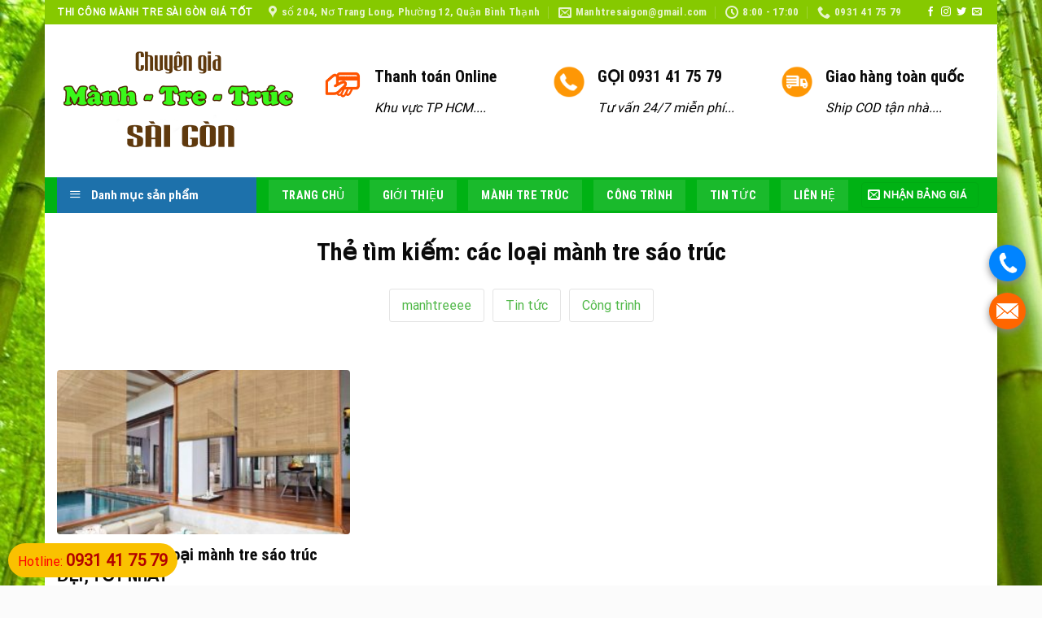

--- FILE ---
content_type: text/html; charset=UTF-8
request_url: https://manhtresaigon.com/tag/cac-loai-manh-tre-sao-truc
body_size: 27945
content:
<!DOCTYPE html><html lang="vi" class="loading-site no-js"><head><link rel="stylesheet" href="https://manhtresaigon.com/wp-content/cache/min/1/b38b261f1166c1abee45a3753bee8166.css" data-minify="1" /><script src="https://manhtresaigon.com/wp-content/cache/min/1/cee01dd50f3a35d2a36ae72c4cfb7335.js" data-minify="1"></script> <meta charset="UTF-8" /><link rel="profile" href="https://gmpg.org/xfn/11" /><link rel="pingback" href="https://manhtresaigon.com/xmlrpc.php" /> <script>(function(html){html.className = html.className.replace(/\bno-js\b/,'js')})(document.documentElement);</script> <meta name='robots' content='index, follow, max-image-preview:large, max-snippet:-1, max-video-preview:-1' /><style>img:is([sizes="auto" i],[sizes^="auto," i]){contain-intrinsic-size:3000px 1500px}</style><meta name="viewport" content="width=device-width, initial-scale=1, maximum-scale=1" /><title>các loại mành tre sáo trúc Archives - Chuyên thi công mành tre trúc sài gòn</title><link rel="canonical" href="https://manhtresaigon.com/tag/cac-loai-manh-tre-sao-truc" /> <script type="application/ld+json" class="yoast-schema-graph">{"@context":"https://schema.org","@graph":[{"@type":"CollectionPage","@id":"https://manhtresaigon.com/tag/cac-loai-manh-tre-sao-truc","url":"https://manhtresaigon.com/tag/cac-loai-manh-tre-sao-truc","name":"các loại mành tre sáo trúc Archives - Chuyên thi công mành tre trúc sài gòn","isPartOf":{"@id":"https://manhtresaigon.com/#website"},"primaryImageOfPage":{"@id":"https://manhtresaigon.com/tag/cac-loai-manh-tre-sao-truc#primaryimage"},"image":{"@id":"https://manhtresaigon.com/tag/cac-loai-manh-tre-sao-truc#primaryimage"},"thumbnailUrl":"https://manhtresaigon.com/wp-content/uploads/2022/06/manh-tre-sao-truc-dep-5.jpg","breadcrumb":{"@id":"https://manhtresaigon.com/tag/cac-loai-manh-tre-sao-truc#breadcrumb"},"inLanguage":"vi"},{"@type":"ImageObject","inLanguage":"vi","@id":"https://manhtresaigon.com/tag/cac-loai-manh-tre-sao-truc#primaryimage","url":"https://manhtresaigon.com/wp-content/uploads/2022/06/manh-tre-sao-truc-dep-5.jpg","contentUrl":"https://manhtresaigon.com/wp-content/uploads/2022/06/manh-tre-sao-truc-dep-5.jpg","width":800,"height":532,"caption":"mành tre sáo trúc đẹp"},{"@type":"BreadcrumbList","@id":"https://manhtresaigon.com/tag/cac-loai-manh-tre-sao-truc#breadcrumb","itemListElement":[{"@type":"ListItem","position":1,"name":"Trang chủ","item":"https://manhtresaigon.com/"},{"@type":"ListItem","position":2,"name":"các loại mành tre sáo trúc"}]},{"@type":"WebSite","@id":"https://manhtresaigon.com/#website","url":"https://manhtresaigon.com/","name":"Chuyên thi công mành tre trúc sài gòn","description":"Uy tín - Chất lượng - Giá tốt","potentialAction":[{"@type":"SearchAction","target":{"@type":"EntryPoint","urlTemplate":"https://manhtresaigon.com/?s={search_term_string}"},"query-input":{"@type":"PropertyValueSpecification","valueRequired":true,"valueName":"search_term_string"}}],"inLanguage":"vi"}]}</script> <link rel='dns-prefetch' href='//cdn.jsdelivr.net' /><link rel='prefetch' href='https://manhtresaigon.com/wp-content/themes/flatsome/assets/js/chunk.countup.js?ver=3.16.2' /><link rel='prefetch' href='https://manhtresaigon.com/wp-content/themes/flatsome/assets/js/chunk.sticky-sidebar.js?ver=3.16.2' /><link rel='prefetch' href='https://manhtresaigon.com/wp-content/themes/flatsome/assets/js/chunk.tooltips.js?ver=3.16.2' /><link rel='prefetch' href='https://manhtresaigon.com/wp-content/themes/flatsome/assets/js/chunk.vendors-popups.js?ver=3.16.2' /><link rel='prefetch' href='https://manhtresaigon.com/wp-content/themes/flatsome/assets/js/chunk.vendors-slider.js?ver=3.16.2' /><link rel="alternate" type="application/rss+xml" title="Dòng thông tin Chuyên thi công mành tre trúc sài gòn &raquo;" href="https://manhtresaigon.com/feed" /><link rel="alternate" type="application/rss+xml" title="Dòng thông tin cho Thẻ Chuyên thi công mành tre trúc sài gòn &raquo; các loại mành tre sáo trúc" href="https://manhtresaigon.com/tag/cac-loai-manh-tre-sao-truc/feed" /><style id='wp-emoji-styles-inline-css' type='text/css'>img.wp-smiley,img.emoji{display:inline!important;border:none!important;box-shadow:none!important;height:1em!important;width:1em!important;margin:0 0.07em!important;vertical-align:-0.1em!important;background:none!important;padding:0!important}</style><style id='wp-block-library-inline-css' type='text/css'>:root{--wp-admin-theme-color:#007cba;--wp-admin-theme-color--rgb:0,124,186;--wp-admin-theme-color-darker-10:#006ba1;--wp-admin-theme-color-darker-10--rgb:0,107,161;--wp-admin-theme-color-darker-20:#005a87;--wp-admin-theme-color-darker-20--rgb:0,90,135;--wp-admin-border-width-focus:2px;--wp-block-synced-color:#7a00df;--wp-block-synced-color--rgb:122,0,223;--wp-bound-block-color:var(--wp-block-synced-color)}@media (min-resolution:192dpi){:root{--wp-admin-border-width-focus:1.5px}}.wp-element-button{cursor:pointer}:root{--wp--preset--font-size--normal:16px;--wp--preset--font-size--huge:42px}:root .has-very-light-gray-background-color{background-color:#eee}:root .has-very-dark-gray-background-color{background-color:#313131}:root .has-very-light-gray-color{color:#eee}:root .has-very-dark-gray-color{color:#313131}:root .has-vivid-green-cyan-to-vivid-cyan-blue-gradient-background{background:linear-gradient(135deg,#00d084,#0693e3)}:root .has-purple-crush-gradient-background{background:linear-gradient(135deg,#34e2e4,#4721fb 50%,#ab1dfe)}:root .has-hazy-dawn-gradient-background{background:linear-gradient(135deg,#faaca8,#dad0ec)}:root .has-subdued-olive-gradient-background{background:linear-gradient(135deg,#fafae1,#67a671)}:root .has-atomic-cream-gradient-background{background:linear-gradient(135deg,#fdd79a,#004a59)}:root .has-nightshade-gradient-background{background:linear-gradient(135deg,#330968,#31cdcf)}:root .has-midnight-gradient-background{background:linear-gradient(135deg,#020381,#2874fc)}.has-regular-font-size{font-size:1em}.has-larger-font-size{font-size:2.625em}.has-normal-font-size{font-size:var(--wp--preset--font-size--normal)}.has-huge-font-size{font-size:var(--wp--preset--font-size--huge)}.has-text-align-center{text-align:center}.has-text-align-left{text-align:left}.has-text-align-right{text-align:right}#end-resizable-editor-section{display:none}.aligncenter{clear:both}.items-justified-left{justify-content:flex-start}.items-justified-center{justify-content:center}.items-justified-right{justify-content:flex-end}.items-justified-space-between{justify-content:space-between}.screen-reader-text{border:0;clip-path:inset(50%);height:1px;margin:-1px;overflow:hidden;padding:0;position:absolute;width:1px;word-wrap:normal!important}.screen-reader-text:focus{background-color:#ddd;clip-path:none;color:#444;display:block;font-size:1em;height:auto;left:5px;line-height:normal;padding:15px 23px 14px;text-decoration:none;top:5px;width:auto;z-index:100000}html :where(.has-border-color){border-style:solid}html :where([style*=border-top-color]){border-top-style:solid}html :where([style*=border-right-color]){border-right-style:solid}html :where([style*=border-bottom-color]){border-bottom-style:solid}html :where([style*=border-left-color]){border-left-style:solid}html :where([style*=border-width]){border-style:solid}html :where([style*=border-top-width]){border-top-style:solid}html :where([style*=border-right-width]){border-right-style:solid}html :where([style*=border-bottom-width]){border-bottom-style:solid}html :where([style*=border-left-width]){border-left-style:solid}html :where(img[class*=wp-image-]){height:auto;max-width:100%}:where(figure){margin:0 0 1em}html :where(.is-position-sticky){--wp-admin--admin-bar--position-offset:var(--wp-admin--admin-bar--height,0)}@media screen and (max-width:600px){html :where(.is-position-sticky){--wp-admin--admin-bar--position-offset:0}}</style><style id='classic-theme-styles-inline-css' type='text/css'>.wp-block-button__link{color:#fff;background-color:#32373c;border-radius:9999px;box-shadow:none;text-decoration:none;padding:calc(.667em + 2px) calc(1.333em + 2px);font-size:1.125em}.wp-block-file__button{background:#32373c;color:#fff;text-decoration:none}</style><style id='woocommerce-inline-inline-css' type='text/css'>.woocommerce form .form-row .required{visibility:visible}</style><style id='flatsome-main-inline-css' type='text/css'>@font-face{font-family:"fl-icons";font-display:block;src:url(https://manhtresaigon.com/wp-content/themes/flatsome/assets/css/icons/fl-icons.eot?v=3.16.2);src:url(https://manhtresaigon.com/wp-content/themes/flatsome/assets/css/icons/fl-icons.eot#iefix?v=3.16.2) format("embedded-opentype"),url(https://manhtresaigon.com/wp-content/themes/flatsome/assets/css/icons/fl-icons.woff2?v=3.16.2) format("woff2"),url(https://manhtresaigon.com/wp-content/themes/flatsome/assets/css/icons/fl-icons.ttf?v=3.16.2) format("truetype"),url(https://manhtresaigon.com/wp-content/themes/flatsome/assets/css/icons/fl-icons.woff?v=3.16.2) format("woff"),url(https://manhtresaigon.com/wp-content/themes/flatsome/assets/css/icons/fl-icons.svg?v=3.16.2#fl-icons) format("svg")}</style> <script type="text/javascript" id="wc-add-to-cart-js-extra">/* <![CDATA[ */ var wc_add_to_cart_params = {"ajax_url":"\/wp-admin\/admin-ajax.php","wc_ajax_url":"\/?wc-ajax=%%endpoint%%","i18n_view_cart":"Xem gi\u1ecf h\u00e0ng","cart_url":"https:\/\/manhtresaigon.com\/cart","is_cart":"","cart_redirect_after_add":"no"}; /* ]]> */</script> <script type="text/javascript" id="woocommerce-js-extra">/* <![CDATA[ */ var woocommerce_params = {"ajax_url":"\/wp-admin\/admin-ajax.php","wc_ajax_url":"\/?wc-ajax=%%endpoint%%","i18n_password_show":"Hi\u1ec3n th\u1ecb m\u1eadt kh\u1ea9u","i18n_password_hide":"\u1ea8n m\u1eadt kh\u1ea9u"}; /* ]]> */</script> <link rel="https://api.w.org/" href="https://manhtresaigon.com/wp-json/" /><link rel="alternate" title="JSON" type="application/json" href="https://manhtresaigon.com/wp-json/wp/v2/tags/444" /><link rel="EditURI" type="application/rsd+xml" title="RSD" href="https://manhtresaigon.com/xmlrpc.php?rsd" /><meta name="generator" content="WordPress 6.8.3" /><meta name="generator" content="WooCommerce 10.1.3" />  <script async src="https://www.googletagmanager.com/gtag/js?id=UA-74238486-4"></script> <script>window.dataLayer = window.dataLayer || [];
  function gtag(){dataLayer.push(arguments);}
  gtag('js', new Date());

  gtag('config', 'UA-74238486-4');</script>  <script>(function(w,d,s,l,i){w[l]=w[l]||[];w[l].push({'gtm.start':
new Date().getTime(),event:'gtm.js'});var f=d.getElementsByTagName(s)[0],
j=d.createElement(s),dl=l!='dataLayer'?'&l='+l:'';j.async=true;j.src=
'https://www.googletagmanager.com/gtm.js?id='+i+dl;f.parentNode.insertBefore(j,f);
})(window,document,'script','dataLayer','GTM-PMPTNK7');</script> <style>.bg{opacity:0;transition:opacity 1s;-webkit-transition:opacity 1s}.bg-loaded{opacity:1}</style><noscript><style>.woocommerce-product-gallery{opacity:1!important}</style></noscript><link rel="icon" href="https://manhtresaigon.com/wp-content/uploads/2019/05/cropped-favicon-32x32.png" sizes="32x32" /><link rel="icon" href="https://manhtresaigon.com/wp-content/uploads/2019/05/cropped-favicon-192x192.png" sizes="192x192" /><link rel="apple-touch-icon" href="https://manhtresaigon.com/wp-content/uploads/2019/05/cropped-favicon-180x180.png" /><meta name="msapplication-TileImage" content="https://manhtresaigon.com/wp-content/uploads/2019/05/cropped-favicon-270x270.png" /><style id="custom-css" type="text/css">:root{--primary-color:#00b214}html{background-image:url(https://manhtresaigon.com/wp-content/uploads/2019/05/manh-tre-sai-gon.jpg)}html{background-color:#fbfbfb!important}.container-width,.full-width .ubermenu-nav,.container,.row{max-width:1270px}.row.row-collapse{max-width:1240px}.row.row-small{max-width:1262.5px}.row.row-large{max-width:1300px}.header-main{height:188px}#logo img{max-height:188px}#logo{width:298px}.header-bottom{min-height:43px}.header-top{min-height:30px}.transparent .header-main{height:30px}.transparent #logo img{max-height:30px}.has-transparent + .page-title:first-of-type,.has-transparent + #main>.page-title,.has-transparent + #main>div>.page-title,.has-transparent + #main .page-header-wrapper:first-of-type .page-title{padding-top:110px}.header.show-on-scroll,.stuck .header-main{height:43px!important}.stuck #logo img{max-height:43px!important}.header-bg-color{background-color:rgba(255,255,255,.9)}.header-bottom{background-color:#00b214}.header-main .nav>li>a{line-height:55px}.stuck .header-main .nav>li>a{line-height:20px}.header-bottom-nav>li>a{line-height:16px}@media (max-width:549px){.header-main{height:70px}#logo img{max-height:70px}}.header-top{background-color:#86c900!important}.accordion-title.active,.has-icon-bg .icon .icon-inner,.logo a,.primary.is-underline,.primary.is-link,.badge-outline .badge-inner,.nav-outline>li.active>a,.nav-outline>li.active>a,.cart-icon strong,[data-color='primary'],.is-outline.primary{color:#00b214}[data-text-color="primary"]{color:#00b214!important}[data-text-bg="primary"]{background-color:#00b214}.scroll-to-bullets a,.featured-title,.label-new.menu-item>a:after,.nav-pagination>li>.current,.nav-pagination>li>span:hover,.nav-pagination>li>a:hover,.has-hover:hover .badge-outline .badge-inner,button[type="submit"],.button.wc-forward:not(.checkout):not(.checkout-button),.button.submit-button,.button.primary:not(.is-outline),.featured-table .title,.is-outline:hover,.has-icon:hover .icon-label,.nav-dropdown-bold .nav-column li>a:hover,.nav-dropdown.nav-dropdown-bold>li>a:hover,.nav-dropdown-bold.dark .nav-column li>a:hover,.nav-dropdown.nav-dropdown-bold.dark>li>a:hover,.header-vertical-menu__opener,.is-outline:hover,.tagcloud a:hover,.grid-tools a,input[type='submit']:not(.is-form),.box-badge:hover .box-text,input.button.alt,.nav-box>li>a:hover,.nav-box>li.active>a,.nav-pills>li.active>a,.current-dropdown .cart-icon strong,.cart-icon:hover strong,.nav-line-bottom>li>a:before,.nav-line-grow>li>a:before,.nav-line>li>a:before,.banner,.header-top,.slider-nav-circle .flickity-prev-next-button:hover svg,.slider-nav-circle .flickity-prev-next-button:hover .arrow,.primary.is-outline:hover,.button.primary:not(.is-outline),input[type='submit'].primary,input[type='submit'].primary,input[type='reset'].button,input[type='button'].primary,.badge-inner{background-color:#00b214}.nav-vertical.nav-tabs>li.active>a,.scroll-to-bullets a.active,.nav-pagination>li>.current,.nav-pagination>li>span:hover,.nav-pagination>li>a:hover,.has-hover:hover .badge-outline .badge-inner,.accordion-title.active,.featured-table,.is-outline:hover,.tagcloud a:hover,blockquote,.has-border,.cart-icon strong:after,.cart-icon strong,.blockUI:before,.processing:before,.loading-spin,.slider-nav-circle .flickity-prev-next-button:hover svg,.slider-nav-circle .flickity-prev-next-button:hover .arrow,.primary.is-outline:hover{border-color:#00b214}.nav-tabs>li.active>a{border-top-color:#00b214}.widget_shopping_cart_content .blockUI.blockOverlay:before{border-left-color:#00b214}.woocommerce-checkout-review-order .blockUI.blockOverlay:before{border-left-color:#00b214}.slider .flickity-prev-next-button:hover svg,.slider .flickity-prev-next-button:hover .arrow{fill:#00b214}.primary:focus-visible,.submit-button:focus-visible,button[type="submit"]:focus-visible{outline-color:#00b214!important}[data-icon-label]:after,.secondary.is-underline:hover,.secondary.is-outline:hover,.icon-label,.button.secondary:not(.is-outline),.button.alt:not(.is-outline),.badge-inner.on-sale,.button.checkout,.single_add_to_cart_button,.current .breadcrumb-step{background-color:#ff9401}[data-text-bg="secondary"]{background-color:#ff9401}.secondary.is-underline,.secondary.is-link,.secondary.is-outline,.stars a.active,.star-rating:before,.woocommerce-page .star-rating:before,.star-rating span:before,.color-secondary{color:#ff9401}[data-text-color="secondary"]{color:#ff9401!important}.secondary.is-outline:hover{border-color:#ff9401}.secondary:focus-visible,.alt:focus-visible{outline-color:#ff9401!important}.success.is-underline:hover,.success.is-outline:hover,.success{background-color:#3f7807}.success-color,.success.is-link,.success.is-outline{color:#3f7807}.success-border{border-color:#3f7807!important}[data-text-color="success"]{color:#3f7807!important}[data-text-bg="success"]{background-color:#3f7807}.alert.is-underline:hover,.alert.is-outline:hover,.alert{background-color:#d93}.alert.is-link,.alert.is-outline,.color-alert{color:#d93}[data-text-color="alert"]{color:#dd9933!important}[data-text-bg="alert"]{background-color:#d93}body{color:#000}h1,h2,h3,h4,h5,h6,.heading-font{color:#0a0a0a}body{font-size:100%}@media screen and (max-width:549px){body{font-size:100%}}body{font-family:Roboto,sans-serif}body{font-weight:400;font-style:normal}.nav>li>a{font-family:"Roboto Condensed",sans-serif}.mobile-sidebar-levels-2 .nav>li>ul>li>a{font-family:"Roboto Condensed",sans-serif}.nav>li>a,.mobile-sidebar-levels-2 .nav>li>ul>li>a{font-weight:400;font-style:normal}h1,h2,h3,h4,h5,h6,.heading-font,.off-canvas-center .nav-sidebar.nav-vertical>li>a{font-family:"Roboto Condensed",sans-serif}h1,h2,h3,h4,h5,h6,.heading-font,.banner h1,.banner h2{font-weight:700;font-style:normal}.alt-font{font-family:"Dancing Script",sans-serif}.alt-font{font-weight:400!important;font-style:normal!important}.header:not(.transparent) .header-nav-main.nav>li>a{color:#d33}.header:not(.transparent) .header-nav-main.nav>li>a:hover,.header:not(.transparent) .header-nav-main.nav>li.active>a,.header:not(.transparent) .header-nav-main.nav>li.current>a,.header:not(.transparent) .header-nav-main.nav>li>a.active,.header:not(.transparent) .header-nav-main.nav>li>a.current{color:#ee2}.header-nav-main.nav-line-bottom>li>a:before,.header-nav-main.nav-line-grow>li>a:before,.header-nav-main.nav-line>li>a:before,.header-nav-main.nav-box>li>a:hover,.header-nav-main.nav-box>li.active>a,.header-nav-main.nav-pills>li>a:hover,.header-nav-main.nav-pills>li.active>a{color:#FFF!important;background-color:#ee2}.header:not(.transparent) .header-bottom-nav.nav>li>a{color:#fff}.header:not(.transparent) .header-bottom-nav.nav>li>a:hover,.header:not(.transparent) .header-bottom-nav.nav>li.active>a,.header:not(.transparent) .header-bottom-nav.nav>li.current>a,.header:not(.transparent) .header-bottom-nav.nav>li>a.active,.header:not(.transparent) .header-bottom-nav.nav>li>a.current{color:#141414}.header-bottom-nav.nav-line-bottom>li>a:before,.header-bottom-nav.nav-line-grow>li>a:before,.header-bottom-nav.nav-line>li>a:before,.header-bottom-nav.nav-box>li>a:hover,.header-bottom-nav.nav-box>li.active>a,.header-bottom-nav.nav-pills>li>a:hover,.header-bottom-nav.nav-pills>li.active>a{color:#FFF!important;background-color:#141414}a{color:#50b848}a:hover{color:#ff9401}.tagcloud a:hover{border-color:#ff9401;background-color:#ff9401}.current .breadcrumb-step,[data-icon-label]:after,.button#place_order,.button.checkout,.checkout-button,.single_add_to_cart_button.button{background-color:#dd3333!important}.badge-inner.on-sale{background-color:#f90505}.star-rating span:before,.star-rating:before,.woocommerce-page .star-rating:before,.stars a:hover:after,.stars a.active:after{color:#d93}@media screen and (min-width:550px){.products .box-vertical .box-image{min-width:247px!important;width:247px!important}}.header-main .social-icons,.header-main .cart-icon strong,.header-main .menu-title,.header-main .header-button>.button.is-outline,.header-main .nav>li>a>i:not(.icon-angle-down){color:#000000!important}.header-main .header-button>.button.is-outline,.header-main .cart-icon strong:after,.header-main .cart-icon strong{border-color:#000000!important}.header-main .header-button>.button:not(.is-outline){background-color:#000000!important}.header-main .current-dropdown .cart-icon strong,.header-main .header-button>.button:hover,.header-main .header-button>.button:hover i,.header-main .header-button>.button:hover span{color:#FFF!important}.header-main .menu-title:hover,.header-main .social-icons a:hover,.header-main .header-button>.button.is-outline:hover,.header-main .nav>li>a:hover>i:not(.icon-angle-down){color:#dd3333!important}.header-main .current-dropdown .cart-icon strong,.header-main .header-button>.button:hover{background-color:#dd3333!important}.header-main .current-dropdown .cart-icon strong:after,.header-main .current-dropdown .cart-icon strong,.header-main .header-button>.button:hover{border-color:#dd3333!important}.absolute-footer,html{background-color:#bcbcbc}.nav-vertical-fly-out>li + li{border-top-width:1px;border-top-style:solid}span.widget-title{padding:10px;color:#fff}.price-wrapper .price{display:none!important}.product-small .box-image:hover::before{-webkit-animation:shine .75s;animation:shine .75s}@-webkit-keyframes shine{100%{left:125%}}@keyframes shine{100%{left:125%}}.product-small .box-image::before{position:absolute;top:0;left:-75%;z-index:2;display:block;content:'';width:50%;height:100%;background:-webkit-linear-gradient(left,rgba(255,255,255,0) 0,rgba(255,255,255,.3) 100%);background:linear-gradient(to right,rgba(255,255,255,0) 0,rgba(255,255,255,.3) 100%);-webkit-transform:skewX(-25deg);transform:skewX(-25deg)}.post-item .box-image:hover::before{-webkit-animation:shine .75s;animation:shine .75s}@-webkit-keyframes shine{100%{left:125%}}@keyframes shine{100%{left:125%}}.post-item .box-image::before{position:absolute;top:0;left:-75%;z-index:2;display:block;content:'';width:50%;height:100%;background:-webkit-linear-gradient(left,rgba(255,255,255,0) 0,rgba(255,255,255,.3) 100%);background:linear-gradient(to right,rgba(255,255,255,0) 0,rgba(255,255,255,.3) 100%);-webkit-transform:skewX(-25deg);transform:skewX(-25deg)}.header-button a:hover{background:red!important}.nav-spacing-xlarge>li{margin:0 7px!important}span.widget-title{background:#00b214!important;border-left:10px solid #ff9401!important}.dinh-tho-real{color:#fff;font-size:17px;padding:0 8px;display:inline-block;vertical-align:top;background:#00b214;height:36px;line-height:35px;width:100%;border-left:10px solid #ff9401}.phan-hoi .icon-box .icon-box-text{margin-left:15px;background:#f4b136;padding:20px;border-radius:10px;color:#fff}.phan-hoi .icon-box .icon-box-img img{border-radius:56px;border:2px solid #a8ce73}.box-uytin{border:1px solid #dddcdc}.box-uytin .item-uytin{border-bottom:1px solid #dddcdc;float:left;padding:10px;text-align:center}.add-to-cart-button{text-align:center}#product-sidebar{margin-top:10px}.dinh-tho{font-size:16px;font-weight:500;padding:0 8px;display:inline-block;vertical-align:top;background:#23a312;color:#fff;height:36px;line-height:35px;width:100%}.price{text-align:center;padding:10px 0}.product-title a{font-weight:700}.header:not(.transparent) .header-nav.nav>li>a:hover{color:#fff!important}.header-main .nav>li{margin:0}.header-main .nav>li a{text-transform:none;font-size:15px;font-weight:400;padding-left:13px;padding-right:13px}.header-main .nav>li a:hover,.header-main .nav .current-menu-item a{background:#f14f00}.section-title-container{margin-bottom:0}.nav-dropdown-default{margin-left:-20px;transition:margin-left 0.7s ease-in-out}#top-bar .nav>li>a>i+span{text-transform:none;font-size:13px}.slider-row .col,.gioi-thieu .col,.gioi-thieu p,.dich-vu .col{margin-bottom:0;padding-bottom:0}.section-title span{text-transform:none}.dich-vu .col .icon-box h3{margin-bottom:0;color:#ff5400}.dich-vu .col .icon-box{border-radius:20px;background:#fbfbfb;padding:20px 10px}.danh-muc-bai-viet .section-title span{margin-bottom:0;background:#00b214;padding:6px 15px;color:white;font-size:17px;padding-bottom:0;border-bottom:0;padding-bottom:4px;text-transform:uppercase}.section-title-normal{border-bottom:0}.slider-nav-circle .flickity-prev-next-button svg,.slider-nav-circle .flickity-prev-next-button .arrow{border-radius:100%;border:none;background:#ff5400;fill:white}.section-title-normal{border-bottom:0;background:#f3f3f3;padding-right:10px}.danh-muc-bai-viet .post-item{padding-bottom:0}.section-title a{display:block;padding-left:15px;margin-left:auto;font-size:15px;font-weight:400;color:gray}.danh-muc-bai-viet .post-item .post-title{font-family:"roboto",sans-serif;font-size:16px;font-weight:500;margin-top:13px}.post-item .box-blog-post .is-divider,.post-sidebar .yeu-cau-tu-van h3,.post-sidebar .thong-tin-top,.post-sidebar .thong-tin-bottom,.home .thong-tin-lien-he,.blog-archive .thong-bao,.widget .is-divider{display:none}.blog-archive .danh-sach-chuyen-muc ul li{list-style:none}.blog-archive .danh-sach-chuyen-muc ul li a{border:1px solid gray;border-radius:3px}.blog-archive .may-the a{font-size:15px!important;border:1px solid #ececec;padding:5px 10px;border-radius:3px;margin-right:6px;margin-bottom:6px;display:inline-block}.blog-archive .may-the a:hover{background:#ff5400;color:white}.blog-archive .post-categories li a,.entry-date{color:gray}.blog-archive .post-categories li{list-style:none;margin-left:0}.danh-muc-bai-viet .row-2-cot .post-item .box-text{padding-left:10px}.danh-muc-bai-viet .large-columns-2 .post-item .box-text{padding-left:0}.danh-muc-bai-viet .col{padding-bottom:0}.danh-muc-bai-viet .row-2-cot .post-item .box-text .post-title:hover{color:#b90d00}.danh-muc-bai-viet .post-item .box-text{padding-right:0;padding-top:0;padding-left:0}.post-sidebar .yeu-cau-tu-van .luu-y{font-size:15px}.post-sidebar .yeu-cau-tu-van .wpcf7-submit{margin:0}.post-sidebar .widget_text .textwidget{background:#fbfbfb}.post-sidebar input[type='search']{background:#fbfbfb}.danh-muc-bai-viet .row-2-cot .post-item .box-text .post-title{margin-bottom:10px;color:black;font-weight:700}.danh-muc-bai-viet .row-2-cot .post-item .from_the_blog_excerpt{font-size:13px;color:gray}.featured-table{margin-top:0}.pricing-table .button span{font-weight:400;font-size:14px}.pricing-table .button{background-color:gray!important}.featured-table .button{background-color:#ff5400!important}.featured-table .price{color:#ff5400!important}.pricing-table .price{color:black;padding:10px;font-size:23px;border-bottom:1px solid #ececec;margin-bottom:6px}.featured-table .title{letter-spacing:0;background-color:#ff5400!important;font-weight:400;text-transform:none;padding:13px;border-color:white}.pricing-table .title{background-color:rgb(255,255,255);font-weight:400;text-transform:none;padding:13px;background:#d8d8d8}.pricing-table .description{font-size:15px;padding:0 10px}.pricing-table .items{padding:0;font-size:15px}.pricing-table .items .button:last-child{margin:0}.pricing-table-wrapper .pricing-table .button{margin-top:14px!important}.section-title b{background-color:#d6d6d6}.bang-gia .icon-box{border:1px solid #ececec;background:white;border-radius:3px;padding:15px}.kinh-nghiem .col{padding-bottom:0}.kinh-nghiem .col h2{text-shadow:1px 1px 1px orange}.bang-gia .cot12-2{margin-left:15px;margin-right:15px}.bang-gia .cot12-2 h2{text-align:center;color:white;padding-top:29px;margin-bottom:0}.quy-trinh .cot12{padding-bottom:0}.quy-trinh .cot12 .button{margin:0;font-weight:400}.pricing-table .items>div{padding:7px;border-bottom:none;border-bottom:1px solid #ececec}.pricing-table-header{padding-bottom:5px;border-bottom:1px solid #ececec}.footer-section .button{font-weight:400}.footer-section .col{padding-bottom:0}.footer-secondary{padding:0}.home .thong-bao{display:none}.thong-tin-them{border:1px solid #ececec;margin-bottom:20px}.thong-tin-them .chu-dau-tu,.thong-tin-them .dia-diem,.thong-tin-them .loai-hinh,.thong-tin-them .dien-tich-khu-dat,.thong-tin-them .dien-tich-xay-dung,.thong-tin-them .so-tang{margin-left:0!important;margin-right:0!important;display:inline-block;padding:10px;border-bottom:1px solid #ececec;width:50%;float:left}.blog-single .tieu-de{font-size:15px}.thong-tin-them .row1{display:block;width:100%}.thong-tin-them .row1 .clearboth{clear:both}.thong-tin-them .cong-nang,.thong-tin-them .don-vi-thiet-ke,.thong-tin-them .muc-dau-tu,.thong-tin-them .nam-thuc-hien{display:block;padding:10px;border-bottom:1px solid #ececec}.thong-tin-them .value{padding-left:8px}.thong-tin-them .dien-tich-khu-dat,.thong-tin-them .loai-hinh,.thong-tin-them .cong-nang,.thong-tin-them .muc-dau-tu{background:#fbfbfb}.thong-tin-them .label{font-weight:500;color:#ff5400}#breadcrumbs{border-bottom:1px solid #ececec;padding-bottom:10px;margin-bottom:15px;font-size:14px}.blog-single .is-divider,.blog-single .entry-category{display:none}.blog-single .entry-header-text{padding-bottom:0}.tag-meta-post{display:block;width:100%;font-size:14px;color:gray}.tag-meta-post .luot-xem,.tag-meta-post .entry-date{padding-right:10px}.rating .box-rating{display:inline-block;padding-left:10px}.post-ratings img{padding-bottom:3px}.tag-meta-post .fa{padding-right:5px}.tag-meta-post .post-categories{margin-bottom:0;display:inline-block}.thong-tin-lien-he .tieu-de{font-size:20px;font-weight:500;margin-bottom:10px}.thong-tin-lien-he ul li{margin-bottom:0;list-style:square}.thong-tin-lien-he ul li .info{color:red}.thong-tin-lien-he .ten-cong-ty{font-weight:500;color:black}.thong-tin-lien-he .thong-tin{margin-bottom:0;width:50%;float:left;display:inline-block}.thong-tin-lien-he{background:#f1ff1b57;padding:15px;border-radius:3px;margin-bottom:20px;border:1.8px dashed #ff5400}.thong-tin-lien-he .right{width:50%;float:right;display:inline-block;background:#fff;padding:10px;color:#ff5400;font-size:15px}.thong-tin-lien-he .clearboth{clear:both}.list-news{width:100%;display:inline-block}.list-news li{padding-left:6px;padding-right:5px;width:25%;float:left;display:inline-block}.list-news .relative-post-title a{font-family:"roboto",sans-serif;font-size:15px;line-height:18px;color:black;font-weight:500}.list-news .relative-post-title{line-height:21px;margin-top:9px;height:45px;overflow:hidden}.blog-single .blog-share{text-align:left}.list-news img{height:150px;object-position:50% 50%;object-fit:cover;border-radius:4px}.blog-single .entry-content{padding-bottom:10px}.list-news{margin-bottom:0}.yeu-cau-tu-van .form-tu-van{display:inline-block;width:100%;margin-top:10px}.yeu-cau-tu-van .form-tu-van .left,.blog-archive .after-archive .left .left{width:50%;float:left;padding-right:7px}.yeu-cau-tu-van .form-tu-van .right,.blog-archive .after-archive .left .right{float:right;width:50%;padding-left:7px}.yeu-cau-tu-van .form-tu-van textarea{min-height:203px}.yeu-cau-tu-van .luu-y{color:red}.yeu-cau-tu-van .wpcf7-submit{margin-top:10px;border-radius:3px;font-weight:400}.yeu-cau-tu-van{padding-top:10px;border:1px solid #ececec;background:#fbfbfb;padding:15px}.yeu-cau-tu-van .form-tu-van .clearboth{clear:both}.blog-single .post-sidebar{border-left:0!important;padding-left:0}#comments{border:1px solid #ececec;padding:15px}.blog-single .thong-bao{background:#fbfbfb;padding:10px;margin-bottom:15px;color:#ff5400}.widget_categories ul li a{color:black}.widget_categories ul li a:hover{color:#ff5400}.widget_categories ul{padding:10px;border:1px solid #ececec;background:#fbfbfb}.flatsome_recent_posts .badge-inner{border-radius:99%}.recent-blog-posts a{line-height:1.5;font-weight:500;font-size:15px;color:black}.related_posts_by_taxonomy .gallery{margin-top:15px}.related_posts_by_taxonomy .gallery-item .gallery-icon a img{border-radius:4px;width:100%;height:170px;object-fit:cover;object-fit:cover;object-position:center}.related_posts_by_taxonomy .gallery-item .wp-caption-text a{color:black!important}.related_posts_by_taxonomy .gallery-item{padding-bottom:10px}.related_posts_by_taxonomy .gallery-item .wp-caption-text{text-align:left;margin-top:10px;margin-bottom:4px;line-height:20px}.widget_text .textwidget{padding:15px}.widget_text .textwidget .tieu-de{margin-bottom:5px;color:red;font-size:16px;text-transform:uppercase;font-weight:500}.widget_text .textwidget .fa{padding-right:6px}.widget_text .textwidget .thong-tin{color:black;font-size:16px;font-weight:500}.textwidget p{margin-bottom:10px}.post-sidebar .yeu-cau-tu-van{padding-top:0;border:0;background:0;padding:0}.post-sidebar .yeu-cau-tu-van .form-tu-van .left,.post-sidebar .yeu-cau-tu-van .form-tu-van .right{width:100%;float:none;padding-right:0;padding-left:0}.post-sidebar .yeu-cau-tu-van .form-tu-van textarea{min-height:auto}.blog-archive .danh-muc-con{margin-top:20px}.blog-archive .danh-muc-con li a{background:white;padding:10px 15px;border-radius:3px;border:1px solid #e4e4e4;margin-left:5px;margin-right:5px}.blog-archive .danh-muc-con li a:hover{background:#ffa664;color:white}.blog-archive .badge.post-date{display:none}.blog-archive .post-item{padding-bottom:10px}.blog-archive .tag-meta-post{display:block}.blog-archive .post-item .box-image img{border-radius:4px}.blog-archive .post-item .box-text{height:153px;overflow:hidden}.blog-archive .page-title{font-size:30px;letter-spacing:0;text-transform:none}.page .thong-bao,.page .thong-tin-lien-he{display:none}.blog-archive .post-item .box-text .post-title{font-size:20px;margin-bottom:10px}.blog-archive .taxonomy-description p{margin-bottom:0}.blog-archive .after-archive{width:100%;display:inline-block}.blog-archive .after-archive .left{width:75%;float:left;padding-right:15px}.blog-archive .after-archive .right{width:25%;float:right}.blog-archive .after-archive .clearboth{clear:both}.blog-archive .large-10{flex-basis:100%;max-width:100%}.blog-archive .taxonomy-description{text-align:left}.blog-archive .danh-muc-con{display:inline-block}.blog-archive .danh-muc-con li{list-style:none;float:left}.list-news{margin-top:20px}ul.list-news{margin-top:0}.list-news .relative-post-title a:hover,.related_posts_by_taxonomy .gallery-item .wp-caption-text a:hover{color:#ff5400}.home .tl_slide_photo_container{display:none}.entry-content{padding-top:0}.tl_slide_photo_container{margin-top:20px}.danh-muc-bai-viet .row-2-cot .cot2 .post-item{padding-bottom:15px}body{word-wrap:break-word}@media (max-width:849px){.danh-muc-bai-viet .post-item{flex-basis:25%;max-width:25%}.danh-muc-bai-viet .cot1 .post-item,.danh-muc-bai-viet .row-2-cot .cot2 .post-item{flex-basis:100%;max-width:100%}.danh-muc-bai-viet .cot2 .post-item,.danh-muc-bai-viet .row-2-cot .post-item{flex-basis:50%;max-width:50%}.danh-muc-bai-viet .post-item .post-title{font-size:14px}.danh-muc-bai-viet .large-columns-2 .post-item .box-text{padding-bottom:5px}.danh-muc-bai-viet .row-2-cot .post-item .from_the_blog_excerpt{display:none}.danh-muc-bai-viet .row-2-cot .cot2 .post-item{padding-bottom:0}.bang-gia .medium-3,.bang-gia .medium-6{padding-left:5px;padding-right:5px;padding-bottom:10px}.pricing-table .description,.pricing-table .items>div{font-size:13px}.bang-gia .cot12-2{margin-left:5px;margin-right:5px}}@media (max-width:549px){.dich-vu .col{padding-left:5px;padding-right:5px;padding-bottom:10px}.dich-vu .col .icon-box p,.bang-gia .medium-6 .icon-box .icon-box-text p,.gioi-thieu p{font-size:13px}.section-title a,.danh-muc-bai-viet .row-2-cot .post-item .from_the_blog_excerpt,.pricing-table .description,.pricing-table .items>div,.blog-archive .post-item .box-text .box-text{font-size:12px}.danh-muc-bai-viet .post-item,.danh-muc-bai-viet .row-2-cot .cot2 .post-item,.bang-gia .large-3,.blog-archive .post-item{flex-basis:50%;max-width:50%;padding-left:5px;padding-right:5px}.danh-muc-bai-viet .post-item .post-title{font-size:14px}.danh-muc-bai-viet .large-columns-1 .post-item{max-width:100%;flex-basis:100%}.danh-muc-bai-viet .row-2-cot .post-item .box-text{padding-left:0}.pricing-table .price{font-size:17px}.bang-gia .medium-6{padding-left:5px;padding-right:5px}.bang-gia .col{padding-bottom:10px}.bang-gia .cot12-2{margin-left:5px;margin-right:5px}.danh-muc-bai-viet .large-columns-4{margin-left:-5px!important;margin-right:-5px!important}.danh-muc-bai-viet .large-12,.slider-row .col,.gioi-thieu .col{padding-left:5px;padding-right:5px}.header-main .nav>li a{padding-left:0;padding-right:0}.blog-single p,.thong-tin-them,.thong-tin-lien-he,.yeu-cau-tu-van,.blog-archive .danh-muc-con li a,.blog-archive .taxonomy-description,.blog-archive .post-item .box-text .post-title{font-size:14px}.thong-tin-them .chu-dau-tu,.thong-tin-them .dia-diem,.thong-tin-them .loai-hinh,.thong-tin-them .dien-tich-khu-dat,.thong-tin-them .dien-tich-xay-dung,.thong-tin-them .so-tang,.thong-tin-lien-he .right,.thong-tin-lien-he .left,.thong-tin-lien-he .thong-tin,.yeu-cau-tu-van .form-tu-van .left,.blog-archive .after-archive .left .left,.yeu-cau-tu-van .form-tu-van .right,.blog-archive .after-archive .left .right,.blog-archive .after-archive .left,.blog-archive .after-archive .right{width:100%;float:none;padding-left:0;padding-right:0}.thong-tin-lien-he .right{margin-top:15px}.list-news li{width:50%}.blog-single .post-sidebar{display:none}.blog-archive .post-item .box-text{height:120px}}.label-new.menu-item>a:after{content:"New"}.label-hot.menu-item>a:after{content:"Hot"}.label-sale.menu-item>a:after{content:"Sale"}.label-popular.menu-item>a:after{content:"Popular"}</style><style type="text/css" id="wp-custom-css">.lSGallery{width:100%!important}.tl_slide_photo_container #light-slider li a img{width:100%;border-radius:3px}.tl_slide_photo_container #light-slider li{margin:0}.tl_slide_photo_container .lSGallery li{margin-left:0;margin-right:0px!important;padding-left:5px;padding-right:5px;width:20%!important}.tl_slide_photo_container .lSGallery li a img{border-radius:3px;border-top:4px solid #717171}.tl_slide_photo_container .lSGallery{margin-top:15px!important;background:rgb(243,243,243);padding-top:8px}.lSSlideOuter .lSPager.lSGallery li.active a img{border-top:4px solid #ff5400}.lSSlideOuter{margin-bottom:20px}.header:not(.transparent) .header-bottom-nav.nav>li>a:hover{background:#ff8c00}.wpsisac-slick-carousal .slick-dots li button{display:none}.wpsisac-slick-carousal.design-6{margin-bottom:0px!important}</style><style id="kirki-inline-styles">@font-face{font-family:'Roboto Condensed';font-style:normal;font-weight:400;font-display:swap;src:url(https://manhtresaigon.com/wp-content/fonts/roboto-condensed/font) format('woff');unicode-range:U+0460-052F,U+1C80-1C8A,U+20B4,U+2DE0-2DFF,U+A640-A69F,U+FE2E-FE2F}@font-face{font-family:'Roboto Condensed';font-style:normal;font-weight:400;font-display:swap;src:url(https://manhtresaigon.com/wp-content/fonts/roboto-condensed/font) format('woff');unicode-range:U+0301,U+0400-045F,U+0490-0491,U+04B0-04B1,U+2116}@font-face{font-family:'Roboto Condensed';font-style:normal;font-weight:400;font-display:swap;src:url(https://manhtresaigon.com/wp-content/fonts/roboto-condensed/font) format('woff');unicode-range:U+1F00-1FFF}@font-face{font-family:'Roboto Condensed';font-style:normal;font-weight:400;font-display:swap;src:url(https://manhtresaigon.com/wp-content/fonts/roboto-condensed/font) format('woff');unicode-range:U+0370-0377,U+037A-037F,U+0384-038A,U+038C,U+038E-03A1,U+03A3-03FF}@font-face{font-family:'Roboto Condensed';font-style:normal;font-weight:400;font-display:swap;src:url(https://manhtresaigon.com/wp-content/fonts/roboto-condensed/font) format('woff');unicode-range:U+0102-0103,U+0110-0111,U+0128-0129,U+0168-0169,U+01A0-01A1,U+01AF-01B0,U+0300-0301,U+0303-0304,U+0308-0309,U+0323,U+0329,U+1EA0-1EF9,U+20AB}@font-face{font-family:'Roboto Condensed';font-style:normal;font-weight:400;font-display:swap;src:url(https://manhtresaigon.com/wp-content/fonts/roboto-condensed/font) format('woff');unicode-range:U+0100-02BA,U+02BD-02C5,U+02C7-02CC,U+02CE-02D7,U+02DD-02FF,U+0304,U+0308,U+0329,U+1D00-1DBF,U+1E00-1E9F,U+1EF2-1EFF,U+2020,U+20A0-20AB,U+20AD-20C0,U+2113,U+2C60-2C7F,U+A720-A7FF}@font-face{font-family:'Roboto Condensed';font-style:normal;font-weight:400;font-display:swap;src:url(https://manhtresaigon.com/wp-content/fonts/roboto-condensed/font) format('woff');unicode-range:U+0000-00FF,U+0131,U+0152-0153,U+02BB-02BC,U+02C6,U+02DA,U+02DC,U+0304,U+0308,U+0329,U+2000-206F,U+20AC,U+2122,U+2191,U+2193,U+2212,U+2215,U+FEFF,U+FFFD}@font-face{font-family:'Roboto Condensed';font-style:normal;font-weight:700;font-display:swap;src:url(https://manhtresaigon.com/wp-content/fonts/roboto-condensed/font) format('woff');unicode-range:U+0460-052F,U+1C80-1C8A,U+20B4,U+2DE0-2DFF,U+A640-A69F,U+FE2E-FE2F}@font-face{font-family:'Roboto Condensed';font-style:normal;font-weight:700;font-display:swap;src:url(https://manhtresaigon.com/wp-content/fonts/roboto-condensed/font) format('woff');unicode-range:U+0301,U+0400-045F,U+0490-0491,U+04B0-04B1,U+2116}@font-face{font-family:'Roboto Condensed';font-style:normal;font-weight:700;font-display:swap;src:url(https://manhtresaigon.com/wp-content/fonts/roboto-condensed/font) format('woff');unicode-range:U+1F00-1FFF}@font-face{font-family:'Roboto Condensed';font-style:normal;font-weight:700;font-display:swap;src:url(https://manhtresaigon.com/wp-content/fonts/roboto-condensed/font) format('woff');unicode-range:U+0370-0377,U+037A-037F,U+0384-038A,U+038C,U+038E-03A1,U+03A3-03FF}@font-face{font-family:'Roboto Condensed';font-style:normal;font-weight:700;font-display:swap;src:url(https://manhtresaigon.com/wp-content/fonts/roboto-condensed/font) format('woff');unicode-range:U+0102-0103,U+0110-0111,U+0128-0129,U+0168-0169,U+01A0-01A1,U+01AF-01B0,U+0300-0301,U+0303-0304,U+0308-0309,U+0323,U+0329,U+1EA0-1EF9,U+20AB}@font-face{font-family:'Roboto Condensed';font-style:normal;font-weight:700;font-display:swap;src:url(https://manhtresaigon.com/wp-content/fonts/roboto-condensed/font) format('woff');unicode-range:U+0100-02BA,U+02BD-02C5,U+02C7-02CC,U+02CE-02D7,U+02DD-02FF,U+0304,U+0308,U+0329,U+1D00-1DBF,U+1E00-1E9F,U+1EF2-1EFF,U+2020,U+20A0-20AB,U+20AD-20C0,U+2113,U+2C60-2C7F,U+A720-A7FF}@font-face{font-family:'Roboto Condensed';font-style:normal;font-weight:700;font-display:swap;src:url(https://manhtresaigon.com/wp-content/fonts/roboto-condensed/font) format('woff');unicode-range:U+0000-00FF,U+0131,U+0152-0153,U+02BB-02BC,U+02C6,U+02DA,U+02DC,U+0304,U+0308,U+0329,U+2000-206F,U+20AC,U+2122,U+2191,U+2193,U+2212,U+2215,U+FEFF,U+FFFD}@font-face{font-family:'Roboto';font-style:normal;font-weight:400;font-stretch:normal;font-display:swap;src:url(https://manhtresaigon.com/wp-content/fonts/roboto/font) format('woff');unicode-range:U+0460-052F,U+1C80-1C8A,U+20B4,U+2DE0-2DFF,U+A640-A69F,U+FE2E-FE2F}@font-face{font-family:'Roboto';font-style:normal;font-weight:400;font-stretch:normal;font-display:swap;src:url(https://manhtresaigon.com/wp-content/fonts/roboto/font) format('woff');unicode-range:U+0301,U+0400-045F,U+0490-0491,U+04B0-04B1,U+2116}@font-face{font-family:'Roboto';font-style:normal;font-weight:400;font-stretch:normal;font-display:swap;src:url(https://manhtresaigon.com/wp-content/fonts/roboto/font) format('woff');unicode-range:U+1F00-1FFF}@font-face{font-family:'Roboto';font-style:normal;font-weight:400;font-stretch:normal;font-display:swap;src:url(https://manhtresaigon.com/wp-content/fonts/roboto/font) format('woff');unicode-range:U+0370-0377,U+037A-037F,U+0384-038A,U+038C,U+038E-03A1,U+03A3-03FF}@font-face{font-family:'Roboto';font-style:normal;font-weight:400;font-stretch:normal;font-display:swap;src:url(https://manhtresaigon.com/wp-content/fonts/roboto/font) format('woff');unicode-range:U+0302-0303,U+0305,U+0307-0308,U+0310,U+0312,U+0315,U+031A,U+0326-0327,U+032C,U+032F-0330,U+0332-0333,U+0338,U+033A,U+0346,U+034D,U+0391-03A1,U+03A3-03A9,U+03B1-03C9,U+03D1,U+03D5-03D6,U+03F0-03F1,U+03F4-03F5,U+2016-2017,U+2034-2038,U+203C,U+2040,U+2043,U+2047,U+2050,U+2057,U+205F,U+2070-2071,U+2074-208E,U+2090-209C,U+20D0-20DC,U+20E1,U+20E5-20EF,U+2100-2112,U+2114-2115,U+2117-2121,U+2123-214F,U+2190,U+2192,U+2194-21AE,U+21B0-21E5,U+21F1-21F2,U+21F4-2211,U+2213-2214,U+2216-22FF,U+2308-230B,U+2310,U+2319,U+231C-2321,U+2336-237A,U+237C,U+2395,U+239B-23B7,U+23D0,U+23DC-23E1,U+2474-2475,U+25AF,U+25B3,U+25B7,U+25BD,U+25C1,U+25CA,U+25CC,U+25FB,U+266D-266F,U+27C0-27FF,U+2900-2AFF,U+2B0E-2B11,U+2B30-2B4C,U+2BFE,U+3030,U+FF5B,U+FF5D,U+1D400-1D7FF,U+1EE00-1EEFF}@font-face{font-family:'Roboto';font-style:normal;font-weight:400;font-stretch:normal;font-display:swap;src:url(https://manhtresaigon.com/wp-content/fonts/roboto/font) format('woff');unicode-range:U+0001-000C,U+000E-001F,U+007F-009F,U+20DD-20E0,U+20E2-20E4,U+2150-218F,U+2190,U+2192,U+2194-2199,U+21AF,U+21E6-21F0,U+21F3,U+2218-2219,U+2299,U+22C4-22C6,U+2300-243F,U+2440-244A,U+2460-24FF,U+25A0-27BF,U+2800-28FF,U+2921-2922,U+2981,U+29BF,U+29EB,U+2B00-2BFF,U+4DC0-4DFF,U+FFF9-FFFB,U+10140-1018E,U+10190-1019C,U+101A0,U+101D0-101FD,U+102E0-102FB,U+10E60-10E7E,U+1D2C0-1D2D3,U+1D2E0-1D37F,U+1F000-1F0FF,U+1F100-1F1AD,U+1F1E6-1F1FF,U+1F30D-1F30F,U+1F315,U+1F31C,U+1F31E,U+1F320-1F32C,U+1F336,U+1F378,U+1F37D,U+1F382,U+1F393-1F39F,U+1F3A7-1F3A8,U+1F3AC-1F3AF,U+1F3C2,U+1F3C4-1F3C6,U+1F3CA-1F3CE,U+1F3D4-1F3E0,U+1F3ED,U+1F3F1-1F3F3,U+1F3F5-1F3F7,U+1F408,U+1F415,U+1F41F,U+1F426,U+1F43F,U+1F441-1F442,U+1F444,U+1F446-1F449,U+1F44C-1F44E,U+1F453,U+1F46A,U+1F47D,U+1F4A3,U+1F4B0,U+1F4B3,U+1F4B9,U+1F4BB,U+1F4BF,U+1F4C8-1F4CB,U+1F4D6,U+1F4DA,U+1F4DF,U+1F4E3-1F4E6,U+1F4EA-1F4ED,U+1F4F7,U+1F4F9-1F4FB,U+1F4FD-1F4FE,U+1F503,U+1F507-1F50B,U+1F50D,U+1F512-1F513,U+1F53E-1F54A,U+1F54F-1F5FA,U+1F610,U+1F650-1F67F,U+1F687,U+1F68D,U+1F691,U+1F694,U+1F698,U+1F6AD,U+1F6B2,U+1F6B9-1F6BA,U+1F6BC,U+1F6C6-1F6CF,U+1F6D3-1F6D7,U+1F6E0-1F6EA,U+1F6F0-1F6F3,U+1F6F7-1F6FC,U+1F700-1F7FF,U+1F800-1F80B,U+1F810-1F847,U+1F850-1F859,U+1F860-1F887,U+1F890-1F8AD,U+1F8B0-1F8BB,U+1F8C0-1F8C1,U+1F900-1F90B,U+1F93B,U+1F946,U+1F984,U+1F996,U+1F9E9,U+1FA00-1FA6F,U+1FA70-1FA7C,U+1FA80-1FA89,U+1FA8F-1FAC6,U+1FACE-1FADC,U+1FADF-1FAE9,U+1FAF0-1FAF8,U+1FB00-1FBFF}@font-face{font-family:'Roboto';font-style:normal;font-weight:400;font-stretch:normal;font-display:swap;src:url(https://manhtresaigon.com/wp-content/fonts/roboto/font) format('woff');unicode-range:U+0102-0103,U+0110-0111,U+0128-0129,U+0168-0169,U+01A0-01A1,U+01AF-01B0,U+0300-0301,U+0303-0304,U+0308-0309,U+0323,U+0329,U+1EA0-1EF9,U+20AB}@font-face{font-family:'Roboto';font-style:normal;font-weight:400;font-stretch:normal;font-display:swap;src:url(https://manhtresaigon.com/wp-content/fonts/roboto/font) format('woff');unicode-range:U+0100-02BA,U+02BD-02C5,U+02C7-02CC,U+02CE-02D7,U+02DD-02FF,U+0304,U+0308,U+0329,U+1D00-1DBF,U+1E00-1E9F,U+1EF2-1EFF,U+2020,U+20A0-20AB,U+20AD-20C0,U+2113,U+2C60-2C7F,U+A720-A7FF}@font-face{font-family:'Roboto';font-style:normal;font-weight:400;font-stretch:normal;font-display:swap;src:url(https://manhtresaigon.com/wp-content/fonts/roboto/font) format('woff');unicode-range:U+0000-00FF,U+0131,U+0152-0153,U+02BB-02BC,U+02C6,U+02DA,U+02DC,U+0304,U+0308,U+0329,U+2000-206F,U+20AC,U+2122,U+2191,U+2193,U+2212,U+2215,U+FEFF,U+FFFD}@font-face{font-family:'Dancing Script';font-style:normal;font-weight:400;font-display:swap;src:url(https://manhtresaigon.com/wp-content/fonts/dancing-script/font) format('woff');unicode-range:U+0102-0103,U+0110-0111,U+0128-0129,U+0168-0169,U+01A0-01A1,U+01AF-01B0,U+0300-0301,U+0303-0304,U+0308-0309,U+0323,U+0329,U+1EA0-1EF9,U+20AB}@font-face{font-family:'Dancing Script';font-style:normal;font-weight:400;font-display:swap;src:url(https://manhtresaigon.com/wp-content/fonts/dancing-script/font) format('woff');unicode-range:U+0100-02BA,U+02BD-02C5,U+02C7-02CC,U+02CE-02D7,U+02DD-02FF,U+0304,U+0308,U+0329,U+1D00-1DBF,U+1E00-1E9F,U+1EF2-1EFF,U+2020,U+20A0-20AB,U+20AD-20C0,U+2113,U+2C60-2C7F,U+A720-A7FF}@font-face{font-family:'Dancing Script';font-style:normal;font-weight:400;font-display:swap;src:url(https://manhtresaigon.com/wp-content/fonts/dancing-script/font) format('woff');unicode-range:U+0000-00FF,U+0131,U+0152-0153,U+02BB-02BC,U+02C6,U+02DA,U+02DC,U+0304,U+0308,U+0329,U+2000-206F,U+20AC,U+2122,U+2191,U+2193,U+2212,U+2215,U+FEFF,U+FFFD}</style> <script async src="https://www.googletagmanager.com/gtag/js?id=G-1Z0FC90BX2"></script> <script>window.dataLayer = window.dataLayer || [];
  function gtag(){dataLayer.push(arguments);}
  gtag('js', new Date());

  gtag('config', 'G-1Z0FC90BX2');</script> </head><body data-rsssl=1 class="archive tag tag-cac-loai-manh-tre-sao-truc tag-444 wp-theme-flatsome wp-child-theme-funiture theme-flatsome ot-vertical-menu ot-submenu-top ot-menu-show-home woocommerce-no-js boxed lightbox nav-dropdown-has-arrow nav-dropdown-has-shadow nav-dropdown-has-border"><noscript><iframe src="https://www.googletagmanager.com/ns.html?id=GTM-PMPTNK7"
height="0" width="0" style="display:none;visibility:hidden"></iframe></noscript><a class="skip-link screen-reader-text" href="#main">Skip to content</a><div id="wrapper"><header id="header" class="header has-sticky sticky-jump"><div class="header-wrapper"><div id="top-bar" class="header-top hide-for-sticky nav-dark"><div class="flex-row container"><div class="flex-col hide-for-medium flex-left"><ul class="nav nav-left medium-nav-center nav-small  nav-divided"><li class="html custom html_topbar_left"><strong class="uppercase">Thi công Mành Tre Sài Gòn GIÁ TỐT</strong></li><li class="header-contact-wrapper"><ul id="header-contact" class="nav nav-divided nav-uppercase header-contact"><li class=""> <a target="_blank" rel="noopener noreferrer" href="https://maps.google.com/?q=số 204, Nơ Trang Long, Phường 12, Quận Bình Thạnh" title="số 204, Nơ Trang Long, Phường 12, Quận Bình Thạnh" class="tooltip"> <i class="icon-map-pin-fill" style="font-size:16px;" ></i> <span> số 204, Nơ Trang Long, Phường 12, Quận Bình Thạnh </span> </a></li><li class=""> <a href="mailto:Manhtresaigon@gmail.com" class="tooltip" title="Manhtresaigon@gmail.com"> <i class="icon-envelop" style="font-size:16px;" ></i> <span> Manhtresaigon@gmail.com </span> </a></li><li class=""> <a class="tooltip" title="8:00 - 17:00 "> <i class="icon-clock" style="font-size:16px;" ></i> <span>8:00 - 17:00</span> </a></li><li class=""> <a href="tel:0931 41 75 79" class="tooltip" title="0931 41 75 79"> <i class="icon-phone" style="font-size:16px;" ></i> <span>0931 41 75 79</span> </a></li></ul></li></ul></div><div class="flex-col hide-for-medium flex-center"><ul class="nav nav-center nav-small  nav-divided"></ul></div><div class="flex-col hide-for-medium flex-right"><ul class="nav top-bar-nav nav-right nav-small  nav-divided"><li class="html header-social-icons ml-0"><div class="social-icons follow-icons" ><a href="http://url" target="_blank" data-label="Facebook" rel="noopener noreferrer nofollow" class="icon plain facebook tooltip" title="Follow on Facebook" aria-label="Follow on Facebook"><i class="icon-facebook" ></i></a><a href="http://url" target="_blank" rel="noopener noreferrer nofollow" data-label="Instagram" class="icon plain  instagram tooltip" title="Follow on Instagram" aria-label="Follow on Instagram"><i class="icon-instagram" ></i></a><a href="http://url" target="_blank" data-label="Twitter" rel="noopener noreferrer nofollow" class="icon plain  twitter tooltip" title="Follow on Twitter" aria-label="Follow on Twitter"><i class="icon-twitter" ></i></a><a href="mailto:your@email" data-label="E-mail" rel="nofollow" class="icon plain  email tooltip" title="Send us an email" aria-label="Send us an email"><i class="icon-envelop" ></i></a></div></li></ul></div><div class="flex-col show-for-medium flex-grow"><ul class="nav nav-center nav-small mobile-nav  nav-divided"><li class="html custom html_topbar_left"><strong class="uppercase">Thi công Mành Tre Sài Gòn GIÁ TỐT</strong></li></ul></div></div></div><div id="masthead" class="header-main hide-for-sticky nav-dark"><div class="header-inner flex-row container logo-left medium-logo-center" role="navigation"><div id="logo" class="flex-col logo"><a href="https://manhtresaigon.com/" title="Chuyên thi công mành tre trúc sài gòn - Uy tín &#8211; Chất lượng &#8211; Giá tốt" rel="home"> <img width="1000" height="508" src="https://manhtresaigon.com/wp-content/uploads/2019/05/chuyen-gia-manh-tre-truc-sai-gon-2.png" class="header_logo header-logo" alt="Chuyên thi công mành tre trúc sài gòn"/><img  width="1000" height="508" src="https://manhtresaigon.com/wp-content/uploads/2019/05/chuyen-gia-manh-tre-truc-sai-gon-2.png" class="header-logo-dark" alt="Chuyên thi công mành tre trúc sài gòn"/></a></div><div class="flex-col show-for-medium flex-left"><ul class="mobile-nav nav nav-left "><li class="nav-icon has-icon"><div class="header-button"> <a href="#" data-open="#main-menu" data-pos="right" data-bg="main-menu-overlay" data-color="dark" class="icon primary button round is-small" aria-label="Menu" aria-controls="main-menu" aria-expanded="false"><i class="icon-menu" ></i> <span class="menu-title uppercase hide-for-small">Menu</span> </a></div></li></ul></div><div class="flex-col hide-for-medium flex-left
flex-grow"><ul class="header-nav header-nav-main nav nav-left  nav-spacing-xlarge nav-uppercase" ><li class="header-block"><div class="header-block-block-1"><div id="gap-818322672" class="gap-element clearfix" style="display:block; height:auto;"><style>#gap-818322672{padding-top:15px}</style></div><div class="row"  id="row-1626897173"><div id="col-940940989" class="col medium-4 small-12 large-4"  ><div class="col-inner"  ><div class="icon-box featured-box icon-box-left text-left"  ><div class="icon-box-img" style="width: 46px"><div class="icon"><div class="icon-inner" > <img width="176" height="171" src="https://manhtresaigon.com/wp-content/uploads/2018/11/icon2.png" class="attachment-medium size-medium" alt="" decoding="async" /></div></div></div><div class="icon-box-text last-reset"><h3><strong>Thanh toán Online</strong></h3><p><em>Khu vực TP HCM....</em></p></div></div></div></div><div id="col-16826965" class="col medium-4 small-12 large-4"  ><div class="col-inner"  ><div class="icon-box featured-box icon-box-left text-left"  ><div class="icon-box-img" style="width: 39px"><div class="icon"><div class="icon-inner" > <img width="100" height="100" src="https://manhtresaigon.com/wp-content/uploads/2019/06/tu-van-mien-phi.png" class="attachment-medium size-medium" alt="" decoding="async" /></div></div></div><div class="icon-box-text last-reset"><h3><strong>GỌI 0931 41 75 79</strong></h3><p><em>Tư vấn 24/7 miễn phí...</em></p></div></div></div></div><div id="col-1011704284" class="col medium-4 small-12 large-4"  ><div class="col-inner"  ><div class="icon-box featured-box icon-box-left text-left"  ><div class="icon-box-img" style="width: 39px"><div class="icon"><div class="icon-inner" > <img width="100" height="100" src="https://manhtresaigon.com/wp-content/uploads/2019/06/giao-hang-toan-quoc-1.png" class="attachment-medium size-medium" alt="" decoding="async" /></div></div></div><div class="icon-box-text last-reset"><h3>Giao hàng toàn quốc</h3><p><em>Ship COD tận nhà....</em></p></div></div></div></div></div><div id="gap-529879728" class="gap-element clearfix" style="display:block; height:auto;"><style>#gap-529879728{padding-top:10px}</style></div></div></li></ul></div><div class="flex-col hide-for-medium flex-right"><ul class="header-nav header-nav-main nav nav-right  nav-spacing-xlarge nav-uppercase"></ul></div><div class="flex-col show-for-medium flex-right"><ul class="mobile-nav nav nav-right "><li class="cart-item has-icon"><a href="https://manhtresaigon.com/cart" class="header-cart-link off-canvas-toggle nav-top-link is-small" data-open="#cart-popup" data-class="off-canvas-cart" title="Giỏ hàng" data-pos="right"> <span class="cart-icon image-icon"> <strong>0</strong> </span> </a><div id="cart-popup" class="mfp-hide widget_shopping_cart"><div class="cart-popup-inner inner-padding"><div class="cart-popup-title text-center"><h4 class="uppercase">Giỏ hàng</h4><div class="is-divider"></div></div><div class="widget_shopping_cart_content"><p class="woocommerce-mini-cart__empty-message">Chưa có sản phẩm trong giỏ hàng.</p></div><div class="cart-sidebar-content relative"></div></div></div></li></ul></div></div></div><div id="wide-nav" class="header-bottom wide-nav nav-dark flex-has-center hide-for-medium"><div class="flex-row container"><div class="flex-col hide-for-medium flex-left"><ul class="nav header-nav header-bottom-nav nav-left  nav-tabs nav-size-medium nav-spacing-xlarge nav-uppercase"><div id="mega-menu-wrap"
class="ot-vm-click"><div id="mega-menu-title"> <i class="icon-menu"></i> Danh mục sản phẩm</div><ul id="mega_menu" class="sf-menu sf-vertical"><li id="menu-item-1250" class="menu-item menu-item-type-taxonomy menu-item-object-product_cat menu-item-1250"><a href="https://manhtresaigon.com/san-pham/manh-tre-truc/manh-tre-ngoai-troi"><i class="_mi _before dashicons dashicons-tag" aria-hidden="true"></i><span>MÀNH TRE NGOÀI TRỜI</span></a></li><li id="menu-item-1251" class="menu-item menu-item-type-taxonomy menu-item-object-product_cat menu-item-1251"><a href="https://manhtresaigon.com/san-pham/manh-tre-truc/manh-tre-trang-tri"><i class="_mi _before dashicons dashicons-flag" aria-hidden="true"></i><span>MÀNH TRE TRANG TRÍ</span></a></li><li id="menu-item-1252" class="menu-item menu-item-type-taxonomy menu-item-object-product_cat menu-item-1252"><a href="https://manhtresaigon.com/san-pham/manh-tre-truc/manh-tre-trong-nha"><i class="_mi _before dashicons dashicons-store" aria-hidden="true"></i><span>MÀNH TRE TRONG NHÀ</span></a></li><li id="menu-item-1253" class="menu-item menu-item-type-taxonomy menu-item-object-product_cat menu-item-1253"><a href="https://manhtresaigon.com/san-pham/manh-tre-truc/phu-kien"><i class="_mi _before dashicons dashicons-hammer" aria-hidden="true"></i><span>PHỤ KIỆN</span></a></li><li id="menu-item-2817" class="menu-item menu-item-type-taxonomy menu-item-object-product_cat menu-item-2817"><a href="https://manhtresaigon.com/san-pham/binh-phong-tre-truc"><i class="_mi _before dashicons dashicons-admin-home" aria-hidden="true"></i><span>BÌNH PHONG TRE TRÚC</span></a></li></ul></div></ul></div><div class="flex-col hide-for-medium flex-center"><ul class="nav header-nav header-bottom-nav nav-center  nav-tabs nav-size-medium nav-spacing-xlarge nav-uppercase"><li id="menu-item-16" class="menu-item menu-item-type-post_type menu-item-object-page menu-item-home menu-item-16 menu-item-design-default"><a href="https://manhtresaigon.com/" class="nav-top-link">Trang chủ</a></li><li id="menu-item-24" class="menu-item menu-item-type-post_type menu-item-object-page menu-item-24 menu-item-design-default"><a href="https://manhtresaigon.com/gioi-thieu" class="nav-top-link">Giới thiệu</a></li><li id="menu-item-1260" class="menu-item menu-item-type-taxonomy menu-item-object-product_cat menu-item-1260 menu-item-design-default"><a href="https://manhtresaigon.com/san-pham/manh-tre-truc" class="nav-top-link">Mành tre trúc</a></li><li id="menu-item-1261" class="menu-item menu-item-type-taxonomy menu-item-object-category menu-item-1261 menu-item-design-default"><a href="https://manhtresaigon.com/cong-trinh" class="nav-top-link">Công trình</a></li><li id="menu-item-1098" class="menu-item menu-item-type-taxonomy menu-item-object-category menu-item-1098 menu-item-design-default"><a href="https://manhtresaigon.com/tin-tuc" class="nav-top-link">Tin tức</a></li><li id="menu-item-25" class="menu-item menu-item-type-post_type menu-item-object-page menu-item-25 menu-item-design-default"><a href="https://manhtresaigon.com/lien-he" class="nav-top-link">Liên hệ</a></li><li class="header-newsletter-item has-icon"><div class="header-button"><a href="#header-newsletter-signup" class="tooltip icon primary button round is-small"
title="Sign up for Newsletter"><i class="icon-envelop"></i> <span class="header-newsletter-title hide-for-medium"> Nhận bảng giá </span> </a></div><div id="header-newsletter-signup"
class="lightbox-by-id lightbox-content mfp-hide lightbox-white "
style="max-width:700px ;padding:0px"><section class="section" id="section_740895804"><div class="bg section-bg fill bg-fill  bg-loaded" ><div class="is-border"
style="border-width:10px 10px 10px 10px;"></div></div><div class="section-content relative"><div class="row"  id="row-918531527"><div id="col-46771679" class="col small-12 large-12"  ><div class="col-inner"  ><div class="row"  id="row-764053025"><div id="col-1432022305" class="col medium-6 small-12 large-6"  ><div class="col-inner"  ><div class="wpcf7 no-js" id="wpcf7-f1093-o1" lang="vi" dir="ltr" data-wpcf7-id="1093"><div class="screen-reader-response"><p role="status" aria-live="polite" aria-atomic="true"></p><ul></ul></div><form action="/tag/cac-loai-manh-tre-sao-truc#wpcf7-f1093-o1" method="post" class="wpcf7-form init" aria-label="Form liên hệ" novalidate="novalidate" data-status="init"><fieldset class="hidden-fields-container"><input type="hidden" name="_wpcf7" value="1093" /><input type="hidden" name="_wpcf7_version" value="6.1.1" /><input type="hidden" name="_wpcf7_locale" value="vi" /><input type="hidden" name="_wpcf7_unit_tag" value="wpcf7-f1093-o1" /><input type="hidden" name="_wpcf7_container_post" value="0" /><input type="hidden" name="_wpcf7_posted_data_hash" value="" /></fieldset><h2>YÊU CẦU BÁO GIÁ THI CÔNG NHANH 24/24</h2><p> Mọi yêu cầu và thông tin khách hàng cần điền vào mẫu sau. Chúng tôi sẽ liên hệ quý khách sớm nhất !!!</p><p><label> Họ và Tên<br /> <span class="wpcf7-form-control-wrap" data-name="text-382"><input size="40" maxlength="400" class="wpcf7-form-control wpcf7-text wpcf7-validates-as-required" aria-required="true" aria-invalid="false" placeholder="Nhập tên đầy đủ" value="" type="text" name="text-382" /></span></label></p><p><label> Địa chỉ Email<br /> <span class="wpcf7-form-control-wrap" data-name="email-530"><input size="40" maxlength="400" class="wpcf7-form-control wpcf7-email wpcf7-validates-as-required wpcf7-text wpcf7-validates-as-email" aria-required="true" aria-invalid="false" value="" type="email" name="email-530" /></span> </label></p><p><label> Số điện thoại<br /> <span class="wpcf7-form-control-wrap" data-name="tel-300"><input size="40" maxlength="400" class="wpcf7-form-control wpcf7-tel wpcf7-validates-as-required wpcf7-text wpcf7-validates-as-tel" aria-required="true" aria-invalid="false" value="" type="tel" name="tel-300" /></span> </label></p><p><label> Nội dung lưu ý:<br /> <span class="wpcf7-form-control-wrap" data-name="textarea-814"><textarea cols="40" rows="10" maxlength="2000" class="wpcf7-form-control wpcf7-textarea wpcf7-validates-as-required" aria-required="true" aria-invalid="false" placeholder="Ghi chú của khách hàng với shop ..." name="textarea-814"></textarea></span> </label></p><p><input class="wpcf7-form-control wpcf7-submit has-spinner" type="submit" value="NHẬN BẢNG GIÁ" /></p><div class="wpcf7-response-output" aria-hidden="true"></div></form></div></div></div><div id="col-867550805" class="col medium-6 small-12 large-6"  ><div class="col-inner"  ><div class="img has-hover x md-x lg-x y md-y lg-y" id="image_1679795703"><div class="img-inner dark" > <img width="1000" height="508" src="https://manhtresaigon.com/wp-content/uploads/2019/05/chuyen-gia-manh-tre-truc-sai-gon-2.png" class="attachment-original size-original" alt="" decoding="async" fetchpriority="high" srcset="https://manhtresaigon.com/wp-content/uploads/2019/05/chuyen-gia-manh-tre-truc-sai-gon-2.png 1000w, https://manhtresaigon.com/wp-content/uploads/2019/05/chuyen-gia-manh-tre-truc-sai-gon-2-510x259.png 510w, https://manhtresaigon.com/wp-content/uploads/2019/05/chuyen-gia-manh-tre-truc-sai-gon-2-300x152.png 300w, https://manhtresaigon.com/wp-content/uploads/2019/05/chuyen-gia-manh-tre-truc-sai-gon-2-768x390.png 768w" sizes="(max-width: 1000px) 100vw, 1000px" /></div><style>#image_1679795703{width:100%}</style></div><div class="img has-hover x md-x lg-x y md-y lg-y" id="image_501725906"><div class="img-inner dark" > <img width="1000" height="800" src="https://manhtresaigon.com/wp-content/uploads/2019/05/r4.jpg" class="attachment-original size-original" alt="" decoding="async" srcset="https://manhtresaigon.com/wp-content/uploads/2019/05/r4.jpg 1000w, https://manhtresaigon.com/wp-content/uploads/2019/05/r4-510x408.jpg 510w, https://manhtresaigon.com/wp-content/uploads/2019/05/r4-300x240.jpg 300w, https://manhtresaigon.com/wp-content/uploads/2019/05/r4-768x614.jpg 768w" sizes="(max-width: 1000px) 100vw, 1000px" /></div><style>#image_501725906{width:100%}</style></div></div></div><div id="col-682992699" class="col small-12 large-12"  ><div class="col-inner text-center"  ><p><em><span style="color: #ed1c24;"><strong>LƯU Ý: Thông tin của quý khách hàng được bảo mật hoàn toàn theo chính sách bảo mật ™ tại Website: <span style="color: #00a859;">Manhtresaigon.com</span> ®</strong></span></em></p></div></div></div></div></div><style>#row-918531527>.col>.col-inner{padding:15px 15px 15px 15px}</style></div></div><style>#section_740895804{padding-top:30px;padding-bottom:30px}#section_740895804 .ux-shape-divider--top svg{height:150px;--divider-top-width:100%}#section_740895804 .ux-shape-divider--bottom svg{height:150px;--divider-width:100%}</style></section></div></li></ul></div><div class="flex-col hide-for-medium flex-right flex-grow"><ul class="nav header-nav header-bottom-nav nav-right  nav-tabs nav-size-medium nav-spacing-xlarge nav-uppercase"></ul></div></div></div><div class="header-bg-container fill"><div class="header-bg-image fill"></div><div class="header-bg-color fill"></div></div></div></header><main id="main" class=""><div id="content" class="blog-wrapper blog-archive page-wrapper"><header class="archive-page-header"><div class="row"><div class="large-12 text-center col"><h1 class="page-title is-large uppercase"> Thẻ tìm kiếm: <span>các loại mành tre sáo trúc</span></h1><ul class="danh-muc-con"><li><a  href="https://manhtresaigon.com/manhtreeee"  >manhtreeee</a></li><li><a  href="https://manhtresaigon.com/tin-tuc"  >Tin tức</a></li><li><a  href="https://manhtresaigon.com/cong-trinh"  >Công trình</a></li></ul></div></div></header><div class="row align-center"><div class="large-10 col"><div id="row-152276965" class="row large-columns-3 medium-columns- small-columns-1 row-masonry" data-packery-options='{"itemSelector": ".col", "gutter": 0, "presentageWidth" : true}'><div class="col post-item" ><div class="col-inner"> <a href="https://manhtresaigon.com/manh-tre-sao-truc-dep.html" class="plain"><div class="box box-text-bottom box-blog-post has-hover"><div class="box-image" ><div class="image-cover" style="padding-top:56%;"> <img width="300" height="200" src="data:image/svg+xml,%3Csvg%20viewBox%3D%220%200%20300%20200%22%20xmlns%3D%22http%3A%2F%2Fwww.w3.org%2F2000%2Fsvg%22%3E%3C%2Fsvg%3E" data-src="https://manhtresaigon.com/wp-content/uploads/2022/06/manh-tre-sao-truc-dep-5-300x200.jpg" class="lazy-load attachment-medium size-medium wp-post-image" alt="mành tre sáo trúc đẹp" decoding="async" srcset="" data-srcset="https://manhtresaigon.com/wp-content/uploads/2022/06/manh-tre-sao-truc-dep-5-300x200.jpg 300w, https://manhtresaigon.com/wp-content/uploads/2022/06/manh-tre-sao-truc-dep-5-510x339.jpg 510w, https://manhtresaigon.com/wp-content/uploads/2022/06/manh-tre-sao-truc-dep-5-768x511.jpg 768w, https://manhtresaigon.com/wp-content/uploads/2022/06/manh-tre-sao-truc-dep-5-600x399.jpg 600w, https://manhtresaigon.com/wp-content/uploads/2022/06/manh-tre-sao-truc-dep-5.jpg 800w" sizes="auto, (max-width: 300px) 100vw, 300px" /></div></div><div class="box-text text-left" ><div class="box-text-inner blog-post-inner"><h5 class="post-title is-large ">Địa chỉ bán các loại mành tre sáo trúc ĐẸP, TỐT NHẤT</h5><div class="is-divider"></div><p class="from_the_blog_excerpt ">Trên thị trường hiện nay, mành tre sáo trúc đẹp đang được bày bán ở ...</p></div></div><div class="badge absolute top post-date badge-square"><div class="badge-inner"> <span class="post-date-day">28</span><br> <span class="post-date-month is-xsmall">Th6</span></div></div></div> </a></div></div></div><div class="after-archive"><div class="left"><div class="wpcf7 no-js" id="wpcf7-f678-o2" lang="vi" dir="ltr" data-wpcf7-id="678"><div class="screen-reader-response"><p role="status" aria-live="polite" aria-atomic="true"></p><ul></ul></div><form action="/tag/cac-loai-manh-tre-sao-truc#wpcf7-f678-o2" method="post" class="wpcf7-form init" aria-label="Form liên hệ" novalidate="novalidate" data-status="init"><fieldset class="hidden-fields-container"><input type="hidden" name="_wpcf7" value="678" /><input type="hidden" name="_wpcf7_version" value="6.1.1" /><input type="hidden" name="_wpcf7_locale" value="vi" /><input type="hidden" name="_wpcf7_unit_tag" value="wpcf7-f678-o2" /><input type="hidden" name="_wpcf7_container_post" value="0" /><input type="hidden" name="_wpcf7_posted_data_hash" value="" /></fieldset><div class="yeu-cau-tu-van"><h3>Gửi yêu cầu tư vấn miễn phí</h3><p class="thong-tin-top"><br /> Quý khách hàng có thể gửi yêu cầu để chúng tôi tư vấn miễn phí tại đây. Yêu cầu tư vấn của bạn sẽ được gửi tới các chuyên gia của chúng tôi. Chúng tôi sẽ trả lời sớm nhất có thể thông qua Email, SĐT hoặc địa chỉ liên hệ. Xin cảm ơn!</p><div class="form-tu-van"><div class="left"><p><span class="wpcf7-form-control-wrap" data-name="text-208"><input size="40" maxlength="400" class="wpcf7-form-control wpcf7-text wpcf7-validates-as-required" aria-required="true" aria-invalid="false" placeholder="Họ và tên..." value="" type="text" name="text-208" /></span><br /> <span class="wpcf7-form-control-wrap" data-name="email-603"><input size="40" maxlength="400" class="wpcf7-form-control wpcf7-email wpcf7-text wpcf7-validates-as-email" aria-invalid="false" placeholder="Địa chỉ email..." value="" type="email" name="email-603" /></span><br /> <span class="wpcf7-form-control-wrap" data-name="tel-511"><input size="40" maxlength="400" class="wpcf7-form-control wpcf7-tel wpcf7-validates-as-required wpcf7-text wpcf7-validates-as-tel" aria-required="true" aria-invalid="false" placeholder="Số điện thoại..." value="" type="tel" name="tel-511" /></span><br /> <span class="wpcf7-form-control-wrap" data-name="text-234"><input size="40" maxlength="400" class="wpcf7-form-control wpcf7-text" aria-invalid="false" placeholder="Địa chỉ của bạn..." value="" type="text" name="text-234" /></span></p></div><div class="right"><p><span class="wpcf7-form-control-wrap" data-name="textarea-734"><textarea cols="40" rows="10" maxlength="2000" class="wpcf7-form-control wpcf7-textarea" aria-invalid="false" placeholder="Nội dung yêu cầu..." name="textarea-734"></textarea></span></p></div><div class="clearboth"></div></div><p class="luu-y">Lưu ý: Các thông tin bạn cung cấp càng chi tiết thì chúng tôi càng có cơ sở để đưa ra phương án tối ưu hơn.</p><p class="thong-tin-bottom"><br /> Hãy liên hệ với chúng tôi !!! Nhận báo giá và khảo sát miễn phí dành cho khách hàng đặt hàng ngay qua số HOTLINE: 0931 41 75 79 ...</p><p><input class="wpcf7-form-control wpcf7-submit has-spinner" type="submit" value="Gửi yêu cầu" /></p></div><div class="wpcf7-response-output" aria-hidden="true"></div></form></div></div><div class="right"><aside id="text-2" class="widget widget_text"><span class="widget-title "><span>Hỗ trợ trực tuyến</span></span><div class="is-divider small"></div><div class="textwidget"><p class="tieu-de">Tư vấn viên</p><p><span class="fa fa-phone"></span><span class="thong-tin">Hotline: 0931 41 75 79</span><p class="tieu-de">Email liên hệ</p><p><span class="fa fa-envelope"></span><span class="thong-tin">Manhtretrucsaigon@gmail.com</span></p></div></aside><aside id="text-3" class="widget widget_text"><span class="widget-title "><span>Fanpage Facebook</span></span><div class="is-divider small"></div><div class="textwidget"><p><iframe src="https://www.facebook.com/plugins/page.php?href=https%3A%2F%2Fwww.facebook.com%2Fmanhtretrucsaigon%2F%3Fmodal%3Dadmin_todo_tour&tabs=timeline&width=340&height=500&small_header=false&adapt_container_width=true&hide_cover=false&show_facepile=true&appId=128198397798713" width="340" height="500" style="border:none;overflow:hidden" scrolling="no" frameborder="0" allowTransparency="true" allow="encrypted-media"></iframe></p></div></aside></div><div class="clearboth"></div></div></div></div></div></main><footer id="footer" class="footer-wrapper"><section class="section footer-section dark" id="section_423711772"><div class="bg section-bg fill bg-fill  bg-loaded" ></div><div class="section-content relative"><div class="row"  id="row-813788829"><div id="col-954933962" class="col medium-4 small-12 large-4"  ><div class="col-inner dark"  ><a class="button primary expand"  style="border-radius:10px;"> <i class="icon-user-o" aria-hidden="true" ></i> <span>THÔNG TIN LIÊN HỆ</span> </a><h5><i class="wp-svg-home home"></i> Liên hệ: MÀNH TRE TRÚC SÀI GÒN</h5><h5><i class="wp-svg-mobile mobile"></i> Phone: 0931 41 75 79 - 0988 36 33 20</h5><h5><i class="wp-svg-mail mail"></i> Email: manhtretrucsaigon@gmail.com</h5><h5><i class="wp-svg-chrome chrome"></i> Website: www.manhtresaigon.com</h5><h5>- Kho chính : 204 Nơ Trang Long, Phường 12, Quận Bình Thạnh<br /> - Kho Bình Dương : Dĩ An, Bình Dương<br /> - Kho Đồng Nai : Đốc 47<br /> - Showroom: 587 Quốc lộ 13, Hiệp Bình Phước, Thủ Đức</h5><div id="histats_counter"></div>  <script type="text/javascript">var _Hasync= _Hasync|| [];
_Hasync.push(['Histats.start', '1,4872789,4,10,200,40,00010000']);
_Hasync.push(['Histats.fasi', '1']);
_Hasync.push(['Histats.track_hits', '']);
(function() {
var hs = document.createElement('script'); hs.type = 'text/javascript'; hs.async = true;
hs.src = ('//s10.histats.com/js15_as.js');
(document.getElementsByTagName('head')[0] || document.getElementsByTagName('body')[0]).appendChild(hs);
})();</script> <noscript><a href="/" target="_blank" rel="noopener"><img  src="//sstatic1.histats.com/0.gif?4872789&101" alt="" border="0"></a></noscript></div></div><div id="col-2143351606" class="col medium-4 small-12 large-4"  ><div class="col-inner dark"  ><a class="button primary expand"  style="border-radius:10px;"> <i class="icon-map-pin-fill" aria-hidden="true" ></i> <span>ĐỊA CHỈ CỬA HÀNG</span> </a><p><iframe style="border: 0;" src="https://www.google.com/maps/embed?pb=!1m18!1m12!1m3!1d3918.9810650692934!2d106.69692119999999!3d10.812760699999998!2m3!1f0!2f0!3f0!3m2!1i1024!2i768!4f13.1!3m3!1m2!1s0x317529aab4bd7e8d%3A0xc3a5e4e2c9847b3c!2sQuan%20g%C3%A1nh%20tre!5e0!3m2!1svi!2s!4v1667376140239!5m2!1svi!2s" width="600" height="290" allowfullscreen="allowfullscreen"></iframe></p></div></div><div id="col-1160350533" class="col medium-4 small-12 large-4"  ><div class="col-inner dark"  ><a class="button primary expand"  style="border-radius:10px;"> <i class="icon-facebook" aria-hidden="true" ></i> <span>PAGE FACEBOOK</span> </a><p><iframe style="border: none; overflow: hidden;" src="https://www.facebook.com/plugins/page.php?href=https%3A%2F%2Fwww.facebook.com%2Fmanhtretrucsaigon&amp;tabs=timeline&amp;width=340&amp;height=290&amp;small_header=false&amp;adapt_container_width=true&amp;hide_cover=false&amp;show_facepile=true&amp;appId" width="340" height="290" frameborder="0" scrolling="no" allowfullscreen="allowfullscreen"></iframe></p></div></div></div></div><style>#section_423711772{padding-top:30px;padding-bottom:30px;background-color:rgba(223,95,18,.97)}#section_423711772 .ux-shape-divider--top svg{height:150px;--divider-top-width:100%}#section_423711772 .ux-shape-divider--bottom svg{height:150px;--divider-width:100%}</style></section><div class="absolute-footer dark medium-text-center small-text-center"><div class="container clearfix"><div class="footer-secondary pull-right"><div class="footer-text inline-block small-block"> <a href="https://messenger.com/t/" target="blank">Chat với tôi</a> | Hotline: 0931 41 75 79</div><div class="payment-icons inline-block"><div class="payment-icon"><svg version="1.1" xmlns="http://www.w3.org/2000/svg" xmlns:xlink="http://www.w3.org/1999/xlink"  viewBox="0 0 64 32"> <path d="M10.781 7.688c-0.251-1.283-1.219-1.688-2.344-1.688h-8.376l-0.061 0.405c5.749 1.469 10.469 4.595 12.595 10.501l-1.813-9.219zM13.125 19.688l-0.531-2.781c-1.096-2.907-3.752-5.594-6.752-6.813l4.219 15.939h5.469l8.157-20.032h-5.501l-5.062 13.688zM27.72 26.061l3.248-20.061h-5.187l-3.251 20.061h5.189zM41.875 5.656c-5.125 0-8.717 2.72-8.749 6.624-0.032 2.877 2.563 4.469 4.531 5.439 2.032 0.968 2.688 1.624 2.688 2.499 0 1.344-1.624 1.939-3.093 1.939-2.093 0-3.219-0.251-4.875-1.032l-0.688-0.344-0.719 4.499c1.219 0.563 3.437 1.064 5.781 1.064 5.437 0.032 8.97-2.688 9.032-6.843 0-2.282-1.405-4-4.376-5.439-1.811-0.904-2.904-1.563-2.904-2.499 0-0.843 0.936-1.72 2.968-1.72 1.688-0.029 2.936 0.314 3.875 0.752l0.469 0.248 0.717-4.344c-1.032-0.406-2.656-0.844-4.656-0.844zM55.813 6c-1.251 0-2.189 0.376-2.72 1.688l-7.688 18.374h5.437c0.877-2.467 1.096-3 1.096-3 0.592 0 5.875 0 6.624 0 0 0 0.157 0.688 0.624 3h4.813l-4.187-20.061h-4zM53.405 18.938c0 0 0.437-1.157 2.064-5.594-0.032 0.032 0.437-1.157 0.688-1.907l0.374 1.72c0.968 4.781 1.189 5.781 1.189 5.781-0.813 0-3.283 0-4.315 0z"></path> </svg></div><div class="payment-icon"><svg version="1.1" xmlns="http://www.w3.org/2000/svg" xmlns:xlink="http://www.w3.org/1999/xlink"  viewBox="0 0 64 32"> <path d="M35.255 12.078h-2.396c-0.229 0-0.444 0.114-0.572 0.303l-3.306 4.868-1.4-4.678c-0.088-0.292-0.358-0.493-0.663-0.493h-2.355c-0.284 0-0.485 0.28-0.393 0.548l2.638 7.745-2.481 3.501c-0.195 0.275 0.002 0.655 0.339 0.655h2.394c0.227 0 0.439-0.111 0.569-0.297l7.968-11.501c0.191-0.275-0.006-0.652-0.341-0.652zM19.237 16.718c-0.23 1.362-1.311 2.276-2.691 2.276-0.691 0-1.245-0.223-1.601-0.644-0.353-0.417-0.485-1.012-0.374-1.674 0.214-1.35 1.313-2.294 2.671-2.294 0.677 0 1.227 0.225 1.589 0.65 0.365 0.428 0.509 1.027 0.404 1.686zM22.559 12.078h-2.384c-0.204 0-0.378 0.148-0.41 0.351l-0.104 0.666-0.166-0.241c-0.517-0.749-1.667-1-2.817-1-2.634 0-4.883 1.996-5.321 4.796-0.228 1.396 0.095 2.731 0.888 3.662 0.727 0.856 1.765 1.212 3.002 1.212 2.123 0 3.3-1.363 3.3-1.363l-0.106 0.662c-0.040 0.252 0.155 0.479 0.41 0.479h2.147c0.341 0 0.63-0.247 0.684-0.584l1.289-8.161c0.040-0.251-0.155-0.479-0.41-0.479zM8.254 12.135c-0.272 1.787-1.636 1.787-2.957 1.787h-0.751l0.527-3.336c0.031-0.202 0.205-0.35 0.41-0.35h0.345c0.899 0 1.747 0 2.185 0.511 0.262 0.307 0.341 0.761 0.242 1.388zM7.68 7.473h-4.979c-0.341 0-0.63 0.248-0.684 0.584l-2.013 12.765c-0.040 0.252 0.155 0.479 0.41 0.479h2.378c0.34 0 0.63-0.248 0.683-0.584l0.543-3.444c0.053-0.337 0.343-0.584 0.683-0.584h1.575c3.279 0 5.172-1.587 5.666-4.732 0.223-1.375 0.009-2.456-0.635-3.212-0.707-0.832-1.962-1.272-3.628-1.272zM60.876 7.823l-2.043 12.998c-0.040 0.252 0.155 0.479 0.41 0.479h2.055c0.34 0 0.63-0.248 0.683-0.584l2.015-12.765c0.040-0.252-0.155-0.479-0.41-0.479h-2.299c-0.205 0.001-0.379 0.148-0.41 0.351zM54.744 16.718c-0.23 1.362-1.311 2.276-2.691 2.276-0.691 0-1.245-0.223-1.601-0.644-0.353-0.417-0.485-1.012-0.374-1.674 0.214-1.35 1.313-2.294 2.671-2.294 0.677 0 1.227 0.225 1.589 0.65 0.365 0.428 0.509 1.027 0.404 1.686zM58.066 12.078h-2.384c-0.204 0-0.378 0.148-0.41 0.351l-0.104 0.666-0.167-0.241c-0.516-0.749-1.667-1-2.816-1-2.634 0-4.883 1.996-5.321 4.796-0.228 1.396 0.095 2.731 0.888 3.662 0.727 0.856 1.765 1.212 3.002 1.212 2.123 0 3.3-1.363 3.3-1.363l-0.106 0.662c-0.040 0.252 0.155 0.479 0.41 0.479h2.147c0.341 0 0.63-0.247 0.684-0.584l1.289-8.161c0.040-0.252-0.156-0.479-0.41-0.479zM43.761 12.135c-0.272 1.787-1.636 1.787-2.957 1.787h-0.751l0.527-3.336c0.031-0.202 0.205-0.35 0.41-0.35h0.345c0.899 0 1.747 0 2.185 0.511 0.261 0.307 0.34 0.761 0.241 1.388zM43.187 7.473h-4.979c-0.341 0-0.63 0.248-0.684 0.584l-2.013 12.765c-0.040 0.252 0.156 0.479 0.41 0.479h2.554c0.238 0 0.441-0.173 0.478-0.408l0.572-3.619c0.053-0.337 0.343-0.584 0.683-0.584h1.575c3.279 0 5.172-1.587 5.666-4.732 0.223-1.375 0.009-2.456-0.635-3.212-0.707-0.832-1.962-1.272-3.627-1.272z"></path> </svg></div><div class="payment-icon"><svg version="1.1" xmlns="http://www.w3.org/2000/svg" xmlns:xlink="http://www.w3.org/1999/xlink"  viewBox="0 0 64 32"> <path d="M7.114 14.656c-1.375-0.5-2.125-0.906-2.125-1.531 0-0.531 0.437-0.812 1.188-0.812 1.437 0 2.875 0.531 3.875 1.031l0.563-3.5c-0.781-0.375-2.406-1-4.656-1-1.594 0-2.906 0.406-3.844 1.188-1 0.812-1.5 2-1.5 3.406 0 2.563 1.563 3.688 4.125 4.594 1.625 0.594 2.188 1 2.188 1.656 0 0.625-0.531 0.969-1.5 0.969-1.188 0-3.156-0.594-4.437-1.343l-0.563 3.531c1.094 0.625 3.125 1.281 5.25 1.281 1.688 0 3.063-0.406 4.031-1.157 1.063-0.843 1.594-2.062 1.594-3.656-0.001-2.625-1.595-3.719-4.188-4.657zM21.114 9.125h-3v-4.219l-4.031 0.656-0.563 3.563-1.437 0.25-0.531 3.219h1.937v6.844c0 1.781 0.469 3 1.375 3.75 0.781 0.625 1.907 0.938 3.469 0.938 1.219 0 1.937-0.219 2.468-0.344v-3.688c-0.282 0.063-0.938 0.22-1.375 0.22-0.906 0-1.313-0.5-1.313-1.563v-6.156h2.406l0.595-3.469zM30.396 9.031c-0.313-0.062-0.594-0.093-0.876-0.093-1.312 0-2.374 0.687-2.781 1.937l-0.313-1.75h-4.093v14.719h4.687v-9.563c0.594-0.719 1.437-0.968 2.563-0.968 0.25 0 0.5 0 0.812 0.062v-4.344zM33.895 2.719c-1.375 0-2.468 1.094-2.468 2.469s1.094 2.5 2.468 2.5 2.469-1.124 2.469-2.5-1.094-2.469-2.469-2.469zM36.239 23.844v-14.719h-4.687v14.719h4.687zM49.583 10.468c-0.843-1.094-2-1.625-3.469-1.625-1.343 0-2.531 0.563-3.656 1.75l-0.25-1.469h-4.125v20.155l4.688-0.781v-4.719c0.719 0.219 1.469 0.344 2.125 0.344 1.157 0 2.876-0.313 4.188-1.75 1.281-1.375 1.907-3.5 1.907-6.313 0-2.499-0.469-4.405-1.407-5.593zM45.677 19.532c-0.375 0.687-0.969 1.094-1.625 1.094-0.468 0-0.906-0.093-1.281-0.281v-7c0.812-0.844 1.531-0.938 1.781-0.938 1.188 0 1.781 1.313 1.781 3.812 0.001 1.437-0.219 2.531-0.656 3.313zM62.927 10.843c-1.032-1.312-2.563-2-4.501-2-4 0-6.468 2.938-6.468 7.688 0 2.625 0.656 4.625 1.968 5.875 1.157 1.157 2.844 1.719 5.032 1.719 2 0 3.844-0.469 5-1.251l-0.501-3.219c-1.157 0.625-2.5 0.969-4 0.969-0.906 0-1.532-0.188-1.969-0.594-0.5-0.406-0.781-1.094-0.875-2.062h7.75c0.031-0.219 0.062-1.281 0.062-1.625 0.001-2.344-0.5-4.188-1.499-5.5zM56.583 15.094c0.125-2.093 0.687-3.062 1.75-3.062s1.625 1 1.687 3.062h-3.437z"></path> </svg></div><div class="payment-icon"><svg version="1.1" xmlns="http://www.w3.org/2000/svg" xmlns:xlink="http://www.w3.org/1999/xlink"  viewBox="0 0 64 32"> <path d="M42.667-0c-4.099 0-7.836 1.543-10.667 4.077-2.831-2.534-6.568-4.077-10.667-4.077-8.836 0-16 7.163-16 16s7.164 16 16 16c4.099 0 7.835-1.543 10.667-4.077 2.831 2.534 6.568 4.077 10.667 4.077 8.837 0 16-7.163 16-16s-7.163-16-16-16zM11.934 19.828l0.924-5.809-2.112 5.809h-1.188v-5.809l-1.056 5.809h-1.584l1.32-7.657h2.376v4.753l1.716-4.753h2.508l-1.32 7.657h-1.585zM19.327 18.244c-0.088 0.528-0.178 0.924-0.264 1.188v0.396h-1.32v-0.66c-0.353 0.528-0.924 0.792-1.716 0.792-0.442 0-0.792-0.132-1.056-0.396-0.264-0.351-0.396-0.792-0.396-1.32 0-0.792 0.218-1.364 0.66-1.716 0.614-0.44 1.364-0.66 2.244-0.66h0.66v-0.396c0-0.351-0.353-0.528-1.056-0.528-0.442 0-1.012 0.088-1.716 0.264 0.086-0.351 0.175-0.792 0.264-1.32 0.703-0.264 1.32-0.396 1.848-0.396 1.496 0 2.244 0.616 2.244 1.848 0 0.353-0.046 0.749-0.132 1.188-0.089 0.616-0.179 1.188-0.264 1.716zM24.079 15.076c-0.264-0.086-0.66-0.132-1.188-0.132s-0.792 0.177-0.792 0.528c0 0.177 0.044 0.31 0.132 0.396l0.528 0.264c0.792 0.442 1.188 1.012 1.188 1.716 0 1.409-0.838 2.112-2.508 2.112-0.792 0-1.366-0.044-1.716-0.132 0.086-0.351 0.175-0.836 0.264-1.452 0.703 0.177 1.188 0.264 1.452 0.264 0.614 0 0.924-0.175 0.924-0.528 0-0.175-0.046-0.308-0.132-0.396-0.178-0.175-0.396-0.308-0.66-0.396-0.792-0.351-1.188-0.924-1.188-1.716 0-1.407 0.792-2.112 2.376-2.112 0.792 0 1.32 0.045 1.584 0.132l-0.265 1.451zM27.512 15.208h-0.924c0 0.442-0.046 0.838-0.132 1.188 0 0.088-0.022 0.264-0.066 0.528-0.046 0.264-0.112 0.442-0.198 0.528v0.528c0 0.353 0.175 0.528 0.528 0.528 0.175 0 0.35-0.044 0.528-0.132l-0.264 1.452c-0.264 0.088-0.66 0.132-1.188 0.132-0.881 0-1.32-0.44-1.32-1.32 0-0.528 0.086-1.099 0.264-1.716l0.66-4.225h1.584l-0.132 0.924h0.792l-0.132 1.585zM32.66 17.32h-3.3c0 0.442 0.086 0.749 0.264 0.924 0.264 0.264 0.66 0.396 1.188 0.396s1.1-0.175 1.716-0.528l-0.264 1.584c-0.442 0.177-1.012 0.264-1.716 0.264-1.848 0-2.772-0.924-2.772-2.773 0-1.142 0.264-2.024 0.792-2.64 0.528-0.703 1.188-1.056 1.98-1.056 0.703 0 1.274 0.22 1.716 0.66 0.35 0.353 0.528 0.881 0.528 1.584 0.001 0.617-0.046 1.145-0.132 1.585zM35.3 16.132c-0.264 0.97-0.484 2.201-0.66 3.697h-1.716l0.132-0.396c0.35-2.463 0.614-4.4 0.792-5.809h1.584l-0.132 0.924c0.264-0.44 0.528-0.703 0.792-0.792 0.264-0.264 0.528-0.308 0.792-0.132-0.088 0.088-0.31 0.706-0.66 1.848-0.353-0.086-0.661 0.132-0.925 0.66zM41.241 19.697c-0.353 0.177-0.838 0.264-1.452 0.264-0.881 0-1.584-0.308-2.112-0.924-0.528-0.528-0.792-1.32-0.792-2.376 0-1.32 0.35-2.42 1.056-3.3 0.614-0.879 1.496-1.32 2.64-1.32 0.44 0 1.056 0.132 1.848 0.396l-0.264 1.584c-0.528-0.264-1.012-0.396-1.452-0.396-0.707 0-1.235 0.264-1.584 0.792-0.353 0.442-0.528 1.144-0.528 2.112 0 0.616 0.132 1.056 0.396 1.32 0.264 0.353 0.614 0.528 1.056 0.528 0.44 0 0.924-0.132 1.452-0.396l-0.264 1.717zM47.115 15.868c-0.046 0.264-0.066 0.484-0.066 0.66-0.088 0.442-0.178 1.035-0.264 1.782-0.088 0.749-0.178 1.254-0.264 1.518h-1.32v-0.66c-0.353 0.528-0.924 0.792-1.716 0.792-0.442 0-0.792-0.132-1.056-0.396-0.264-0.351-0.396-0.792-0.396-1.32 0-0.792 0.218-1.364 0.66-1.716 0.614-0.44 1.32-0.66 2.112-0.66h0.66c0.086-0.086 0.132-0.218 0.132-0.396 0-0.351-0.353-0.528-1.056-0.528-0.442 0-1.012 0.088-1.716 0.264 0-0.351 0.086-0.792 0.264-1.32 0.703-0.264 1.32-0.396 1.848-0.396 1.496 0 2.245 0.616 2.245 1.848 0.001 0.089-0.021 0.264-0.065 0.529zM49.69 16.132c-0.178 0.528-0.396 1.762-0.66 3.697h-1.716l0.132-0.396c0.35-1.935 0.614-3.872 0.792-5.809h1.584c0 0.353-0.046 0.66-0.132 0.924 0.264-0.44 0.528-0.703 0.792-0.792 0.35-0.175 0.614-0.218 0.792-0.132-0.353 0.442-0.574 1.056-0.66 1.848-0.353-0.086-0.66 0.132-0.925 0.66zM54.178 19.828l0.132-0.528c-0.353 0.442-0.838 0.66-1.452 0.66-0.707 0-1.188-0.218-1.452-0.66-0.442-0.614-0.66-1.232-0.66-1.848 0-1.142 0.308-2.067 0.924-2.773 0.44-0.703 1.056-1.056 1.848-1.056 0.528 0 1.056 0.264 1.584 0.792l0.264-2.244h1.716l-1.32 7.657h-1.585zM16.159 17.98c0 0.442 0.175 0.66 0.528 0.66 0.35 0 0.614-0.132 0.792-0.396 0.264-0.264 0.396-0.66 0.396-1.188h-0.397c-0.881 0-1.32 0.31-1.32 0.924zM31.076 15.076c-0.088 0-0.178-0.043-0.264-0.132h-0.264c-0.528 0-0.881 0.353-1.056 1.056h1.848v-0.396l-0.132-0.264c-0.001-0.086-0.047-0.175-0.133-0.264zM43.617 17.98c0 0.442 0.175 0.66 0.528 0.66 0.35 0 0.614-0.132 0.792-0.396 0.264-0.264 0.396-0.66 0.396-1.188h-0.396c-0.881 0-1.32 0.31-1.32 0.924zM53.782 15.076c-0.353 0-0.66 0.22-0.924 0.66-0.178 0.264-0.264 0.749-0.264 1.452 0 0.792 0.264 1.188 0.792 1.188 0.35 0 0.66-0.175 0.924-0.528 0.264-0.351 0.396-0.879 0.396-1.584-0.001-0.792-0.311-1.188-0.925-1.188z"></path> </svg></div><div class="payment-icon"><svg version="1.1" xmlns="http://www.w3.org/2000/svg" xmlns:xlink="http://www.w3.org/1999/xlink"  viewBox="0 0 64 32"> <path d="M13.043 8.356c-0.46 0-0.873 0.138-1.24 0.413s-0.662 0.681-0.885 1.217c-0.223 0.536-0.334 1.112-0.334 1.727 0 0.568 0.119 0.99 0.358 1.265s0.619 0.413 1.141 0.413c0.508 0 1.096-0.131 1.765-0.393v1.327c-0.693 0.262-1.389 0.393-2.089 0.393-0.884 0-1.572-0.254-2.063-0.763s-0.736-1.229-0.736-2.161c0-0.892 0.181-1.712 0.543-2.462s0.846-1.32 1.452-1.709 1.302-0.584 2.089-0.584c0.435 0 0.822 0.038 1.159 0.115s0.7 0.217 1.086 0.421l-0.616 1.276c-0.369-0.201-0.673-0.333-0.914-0.398s-0.478-0.097-0.715-0.097zM19.524 12.842h-2.47l-0.898 1.776h-1.671l3.999-7.491h1.948l0.767 7.491h-1.551l-0.125-1.776zM19.446 11.515l-0.136-1.786c-0.035-0.445-0.052-0.876-0.052-1.291v-0.184c-0.153 0.408-0.343 0.84-0.569 1.296l-0.982 1.965h1.739zM27.049 12.413c0 0.711-0.257 1.273-0.773 1.686s-1.213 0.62-2.094 0.62c-0.769 0-1.389-0.153-1.859-0.46v-1.398c0.672 0.367 1.295 0.551 1.869 0.551 0.39 0 0.694-0.072 0.914-0.217s0.329-0.343 0.329-0.595c0-0.147-0.024-0.275-0.070-0.385s-0.114-0.214-0.201-0.309c-0.087-0.095-0.303-0.269-0.648-0.52-0.481-0.337-0.818-0.67-1.013-1s-0.293-0.685-0.293-1.066c0-0.439 0.108-0.831 0.324-1.176s0.523-0.614 0.922-0.806 0.857-0.288 1.376-0.288c0.755 0 1.446 0.168 2.073 0.505l-0.569 1.189c-0.543-0.252-1.044-0.378-1.504-0.378-0.289 0-0.525 0.077-0.71 0.23s-0.276 0.355-0.276 0.607c0 0.207 0.058 0.389 0.172 0.543s0.372 0.36 0.773 0.615c0.421 0.272 0.736 0.572 0.945 0.9s0.313 0.712 0.313 1.151zM33.969 14.618h-1.597l0.7-3.22h-2.46l-0.7 3.22h-1.592l1.613-7.46h1.597l-0.632 2.924h2.459l0.632-2.924h1.592l-1.613 7.46zM46.319 9.831c0 0.963-0.172 1.824-0.517 2.585s-0.816 1.334-1.415 1.722c-0.598 0.388-1.288 0.582-2.067 0.582-0.891 0-1.587-0.251-2.086-0.753s-0.749-1.198-0.749-2.090c0-0.902 0.172-1.731 0.517-2.488s0.82-1.338 1.425-1.743c0.605-0.405 1.306-0.607 2.099-0.607 0.888 0 1.575 0.245 2.063 0.735s0.73 1.176 0.73 2.056zM43.395 8.356c-0.421 0-0.808 0.155-1.159 0.467s-0.627 0.739-0.828 1.283-0.3 1.135-0.3 1.771c0 0.5 0.116 0.877 0.348 1.133s0.558 0.383 0.979 0.383 0.805-0.148 1.151-0.444c0.346-0.296 0.617-0.714 0.812-1.255s0.292-1.148 0.292-1.822c0-0.483-0.113-0.856-0.339-1.12-0.227-0.264-0.546-0.396-0.957-0.396zM53.427 14.618h-1.786l-1.859-5.644h-0.031l-0.021 0.163c-0.111 0.735-0.227 1.391-0.344 1.97l-0.757 3.511h-1.436l1.613-7.46h1.864l1.775 5.496h0.021c0.042-0.259 0.109-0.628 0.203-1.107s0.407-1.942 0.94-4.388h1.43l-1.613 7.461zM13.296 20.185c0 0.98-0.177 1.832-0.532 2.556s-0.868 1.274-1.539 1.652c-0.672 0.379-1.464 0.568-2.376 0.568h-2.449l1.678-7.68h2.15c0.977 0 1.733 0.25 2.267 0.751s0.801 1.219 0.801 2.154zM8.925 23.615c0.536 0 1.003-0.133 1.401-0.399s0.71-0.657 0.934-1.174c0.225-0.517 0.337-1.108 0.337-1.773 0-0.54-0.131-0.95-0.394-1.232s-0.64-0.423-1.132-0.423h-0.624l-1.097 5.001h0.575zM18.64 24.96h-4.436l1.678-7.68h4.442l-0.293 1.334h-2.78l-0.364 1.686h2.59l-0.299 1.334h-2.59l-0.435 1.98h2.78l-0.293 1.345zM20.509 24.96l1.678-7.68h1.661l-1.39 6.335h2.78l-0.294 1.345h-4.436zM26.547 24.96l1.694-7.68h1.656l-1.694 7.68h-1.656zM33.021 23.389c0.282-0.774 0.481-1.27 0.597-1.487l2.346-4.623h1.716l-4.061 7.68h-1.814l-0.689-7.68h1.602l0.277 4.623c0.015 0.157 0.022 0.39 0.022 0.699-0.007 0.361-0.018 0.623-0.033 0.788h0.038zM41.678 24.96h-4.437l1.678-7.68h4.442l-0.293 1.334h-2.78l-0.364 1.686h2.59l-0.299 1.334h-2.59l-0.435 1.98h2.78l-0.293 1.345zM45.849 22.013l-0.646 2.947h-1.656l1.678-7.68h1.949c0.858 0 1.502 0.179 1.933 0.536s0.646 0.881 0.646 1.571c0 0.554-0.15 1.029-0.451 1.426s-0.733 0.692-1.298 0.885l1.417 3.263h-1.803l-1.124-2.947h-0.646zM46.137 20.689h0.424c0.474 0 0.843-0.1 1.108-0.3s0.396-0.504 0.396-0.914c0-0.287-0.086-0.502-0.258-0.646s-0.442-0.216-0.812-0.216h-0.402l-0.456 2.076zM53.712 20.39l2.031-3.11h1.857l-3.355 4.744-0.646 2.936h-1.645l0.646-2.936-1.281-4.744h1.694l0.7 3.11z"></path> </svg></div></div></div><div class="footer-primary pull-left"><div class="copyright-footer"> Copyright 2026 © <a href="https://manhtretrucsaigon.com" target="blank">MÀNH TRE TRÚC SÀI GÒN</a></div></div></div></div><a href="#top" class="back-to-top button icon invert plain fixed bottom z-1 is-outline round hide-for-medium" id="top-link" aria-label="Go to top"><i class="icon-angle-up" ></i></a></footer></div><div id="main-menu" class="mobile-sidebar no-scrollbar mfp-hide"><div class="sidebar-menu no-scrollbar "><ul class="nav nav-sidebar nav-vertical nav-uppercase" data-tab="1"><li class="header-search-form search-form html relative has-icon"><div class="header-search-form-wrapper"><div class="searchform-wrapper ux-search-box relative is-normal"><form role="search" method="get" class="searchform" action="https://manhtresaigon.com/"><div class="flex-row relative"><div class="flex-col flex-grow"> <label class="screen-reader-text" for="woocommerce-product-search-field-0">Tìm kiếm:</label> <input type="search" id="woocommerce-product-search-field-0" class="search-field mb-0" placeholder="Tìm kiếm&hellip;" value="" name="s" /> <input type="hidden" name="post_type" value="product" /></div><div class="flex-col"> <button type="submit" value="Tìm kiếm" class="ux-search-submit submit-button secondary button  icon mb-0" aria-label="Submit"> <i class="icon-search" ></i> </button></div></div><div class="live-search-results text-left z-top"></div></form></div></div></li><li class="menu-item menu-item-type-post_type menu-item-object-page menu-item-home menu-item-16"><a href="https://manhtresaigon.com/">Trang chủ</a></li><li class="menu-item menu-item-type-post_type menu-item-object-page menu-item-24"><a href="https://manhtresaigon.com/gioi-thieu">Giới thiệu</a></li><li class="menu-item menu-item-type-taxonomy menu-item-object-product_cat menu-item-1260"><a href="https://manhtresaigon.com/san-pham/manh-tre-truc">Mành tre trúc</a></li><li class="menu-item menu-item-type-taxonomy menu-item-object-category menu-item-1261"><a href="https://manhtresaigon.com/cong-trinh">Công trình</a></li><li class="menu-item menu-item-type-taxonomy menu-item-object-category menu-item-1098"><a href="https://manhtresaigon.com/tin-tuc">Tin tức</a></li><li class="menu-item menu-item-type-post_type menu-item-object-page menu-item-25"><a href="https://manhtresaigon.com/lien-he">Liên hệ</a></li></ul></div></div> <script type="speculationrules">{"prefetch":[{"source":"document","where":{"and":[{"href_matches":"\/*"},{"not":{"href_matches":["\/wp-*.php","\/wp-admin\/*","\/wp-content\/uploads\/*","\/wp-content\/*","\/wp-content\/plugins\/*","\/wp-content\/themes\/funiture\/*","\/wp-content\/themes\/flatsome\/*","\/*\\?(.+)"]}},{"not":{"selector_matches":"a[rel~=\"nofollow\"]"}},{"not":{"selector_matches":".no-prefetch, .no-prefetch a"}}]},"eagerness":"conservative"}]}</script> <style></style><div class="echbay-sms-messenger style-for-position-cr style-for-mgrid-yes"><div class="phonering-alo-alo"><a href="tel:0931417579" rel="nofollow" class="echbay-phonering-alo-event">.</a></div><div class="phonering-alo-sms"><a href="sms:0931417579" rel="nofollow" class="echbay-phonering-sms-event">.</a></div><div class="phonering-alo-zalo"><a href="https://zalo.me/" target="_blank" rel="nofollow"
class="echbay-phonering-zalo-event">.</a></div><div class="phonering-alo-messenger"><a href="https://m.me/manhtretrucsaigon" target="_blank" rel="nofollow" class="echbay-phonering-messenger-event">.</a></div></div> <style>.mobile-hotline{display:none}.hotline{position:fixed;left:10px;bottom:10px;z-index:9000;display:block;background:#fac100;color:red;padding-top:5px;padding-bottom:5px;padding-left:12px;padding-right:12px;border-radius:99px}.hotline .hotline-number{font-size:20px;color:#b20000;font-weight:700}@media (max-width:767px){.hotline{display:none}.mobile-hotline{display:block;bottom:0;width:100%;background:rgba(0,0,0,.5);height:60px;position:fixed;z-index:9999999}.mobile-hotline .mobile-hotline-left{width:45%;float:left;text-align:center;background:#00a502;margin-left:10px;margin-right:5px;margin-top:7px;height:45px;border-radius:4px}.mobile-hotline .mobile-hotline-left a{color:white;line-height:46px;font-size:16px;font-weight:700}.mobile-hotline .mobile-hotline-right{width:45%;float:right;text-align:center;background:#fac100;margin-left:5px;margin-right:10px;margin-top:7px;height:45px;border-radius:4px}.mobile-hotline .mobile-hotline-right a{color:red;line-height:46px;font-size:16px;font-weight:700}}</style><a href="tel:+84931417579"><div class="hotline"> <span class="before-hotline">Hotline:</span> <span class="hotline-number">0931 41 75 79</span></div></a><div class="mobile-hotline"><div class="mobile-hotline-left"> <a href="https://www.messenger.com/t/manhtretrucsaigon" target="blank">Chat Facebook</a></div><div class="mobile-hotline-right"><a href="tel:+84931417579" target="blank">Gọi điện ngay</a></div></div><div id="login-form-popup" class="lightbox-content mfp-hide"><div class="woocommerce"><div class="woocommerce-notices-wrapper"></div><div class="account-container lightbox-inner"><div class="account-login-inner"><h3 class="uppercase">Đăng nhập</h3><form class="woocommerce-form woocommerce-form-login login" method="post"><p class="woocommerce-form-row woocommerce-form-row--wide form-row form-row-wide"> <label for="username">Tên tài khoản hoặc địa chỉ email&nbsp;<span class="required">*</span></label> <input type="text" class="woocommerce-Input woocommerce-Input--text input-text" name="username" id="username" autocomplete="username" value="" /></p><p class="woocommerce-form-row woocommerce-form-row--wide form-row form-row-wide"> <label for="password">Mật khẩu&nbsp;<span class="required">*</span></label> <input class="woocommerce-Input woocommerce-Input--text input-text" type="password" name="password" id="password" autocomplete="current-password" /></p><p class="form-row"> <label class="woocommerce-form__label woocommerce-form__label-for-checkbox woocommerce-form-login__rememberme"> <input class="woocommerce-form__input woocommerce-form__input-checkbox" name="rememberme" type="checkbox" id="rememberme" value="forever" /> <span>Ghi nhớ mật khẩu</span> </label> <input type="hidden" id="woocommerce-login-nonce" name="woocommerce-login-nonce" value="a15ea734c7" /><input type="hidden" name="_wp_http_referer" value="/tag/cac-loai-manh-tre-sao-truc" /> <button type="submit" class="woocommerce-button button woocommerce-form-login__submit" name="login" value="Đăng nhập">Đăng nhập</button></p><p class="woocommerce-LostPassword lost_password"> <a href="https://manhtresaigon.com/my-account/lost-password">Quên mật khẩu?</a></p></form></div></div></div></div> <script type='text/javascript'>(function () {
			var c = document.body.className;
			c = c.replace(/woocommerce-no-js/, 'woocommerce-js');
			document.body.className = c;
		})();</script> <style id='global-styles-inline-css' type='text/css'>:root{--wp--preset--aspect-ratio--square:1;--wp--preset--aspect-ratio--4-3:4/3;--wp--preset--aspect-ratio--3-4:3/4;--wp--preset--aspect-ratio--3-2:3/2;--wp--preset--aspect-ratio--2-3:2/3;--wp--preset--aspect-ratio--16-9:16/9;--wp--preset--aspect-ratio--9-16:9/16;--wp--preset--color--black:#000;--wp--preset--color--cyan-bluish-gray:#abb8c3;--wp--preset--color--white:#fff;--wp--preset--color--pale-pink:#f78da7;--wp--preset--color--vivid-red:#cf2e2e;--wp--preset--color--luminous-vivid-orange:#ff6900;--wp--preset--color--luminous-vivid-amber:#fcb900;--wp--preset--color--light-green-cyan:#7bdcb5;--wp--preset--color--vivid-green-cyan:#00d084;--wp--preset--color--pale-cyan-blue:#8ed1fc;--wp--preset--color--vivid-cyan-blue:#0693e3;--wp--preset--color--vivid-purple:#9b51e0;--wp--preset--gradient--vivid-cyan-blue-to-vivid-purple:linear-gradient(135deg,rgba(6,147,227,1) 0%,rgb(155,81,224) 100%);--wp--preset--gradient--light-green-cyan-to-vivid-green-cyan:linear-gradient(135deg,rgb(122,220,180) 0%,rgb(0,208,130) 100%);--wp--preset--gradient--luminous-vivid-amber-to-luminous-vivid-orange:linear-gradient(135deg,rgba(252,185,0,1) 0%,rgba(255,105,0,1) 100%);--wp--preset--gradient--luminous-vivid-orange-to-vivid-red:linear-gradient(135deg,rgba(255,105,0,1) 0%,rgb(207,46,46) 100%);--wp--preset--gradient--very-light-gray-to-cyan-bluish-gray:linear-gradient(135deg,rgb(238,238,238) 0%,rgb(169,184,195) 100%);--wp--preset--gradient--cool-to-warm-spectrum:linear-gradient(135deg,rgb(74,234,220) 0%,rgb(151,120,209) 20%,rgb(207,42,186) 40%,rgb(238,44,130) 60%,rgb(251,105,98) 80%,rgb(254,248,76) 100%);--wp--preset--gradient--blush-light-purple:linear-gradient(135deg,rgb(255,206,236) 0%,rgb(152,150,240) 100%);--wp--preset--gradient--blush-bordeaux:linear-gradient(135deg,rgb(254,205,165) 0%,rgb(254,45,45) 50%,rgb(107,0,62) 100%);--wp--preset--gradient--luminous-dusk:linear-gradient(135deg,rgb(255,203,112) 0%,rgb(199,81,192) 50%,rgb(65,88,208) 100%);--wp--preset--gradient--pale-ocean:linear-gradient(135deg,rgb(255,245,203) 0%,rgb(182,227,212) 50%,rgb(51,167,181) 100%);--wp--preset--gradient--electric-grass:linear-gradient(135deg,rgb(202,248,128) 0%,rgb(113,206,126) 100%);--wp--preset--gradient--midnight:linear-gradient(135deg,rgb(2,3,129) 0%,rgb(40,116,252) 100%);--wp--preset--font-size--small:13px;--wp--preset--font-size--medium:20px;--wp--preset--font-size--large:36px;--wp--preset--font-size--x-large:42px;--wp--preset--spacing--20:.44rem;--wp--preset--spacing--30:.67rem;--wp--preset--spacing--40:1rem;--wp--preset--spacing--50:1.5rem;--wp--preset--spacing--60:2.25rem;--wp--preset--spacing--70:3.38rem;--wp--preset--spacing--80:5.06rem;--wp--preset--shadow--natural:6px 6px 9px rgba(0,0,0,.2);--wp--preset--shadow--deep:12px 12px 50px rgba(0,0,0,.4);--wp--preset--shadow--sharp:6px 6px 0 rgba(0,0,0,.2);--wp--preset--shadow--outlined:6px 6px 0 -3px rgba(255,255,255,1),6px 6px rgba(0,0,0,1);--wp--preset--shadow--crisp:6px 6px 0 rgba(0,0,0,1)}:where(.is-layout-flex){gap:.5em}:where(.is-layout-grid){gap:.5em}body .is-layout-flex{display:flex}.is-layout-flex{flex-wrap:wrap;align-items:center}.is-layout-flex>:is(*,div){margin:0}body .is-layout-grid{display:grid}.is-layout-grid>:is(*,div){margin:0}:where(.wp-block-columns.is-layout-flex){gap:2em}:where(.wp-block-columns.is-layout-grid){gap:2em}:where(.wp-block-post-template.is-layout-flex){gap:1.25em}:where(.wp-block-post-template.is-layout-grid){gap:1.25em}.has-black-color{color:var(--wp--preset--color--black)!important}.has-cyan-bluish-gray-color{color:var(--wp--preset--color--cyan-bluish-gray)!important}.has-white-color{color:var(--wp--preset--color--white)!important}.has-pale-pink-color{color:var(--wp--preset--color--pale-pink)!important}.has-vivid-red-color{color:var(--wp--preset--color--vivid-red)!important}.has-luminous-vivid-orange-color{color:var(--wp--preset--color--luminous-vivid-orange)!important}.has-luminous-vivid-amber-color{color:var(--wp--preset--color--luminous-vivid-amber)!important}.has-light-green-cyan-color{color:var(--wp--preset--color--light-green-cyan)!important}.has-vivid-green-cyan-color{color:var(--wp--preset--color--vivid-green-cyan)!important}.has-pale-cyan-blue-color{color:var(--wp--preset--color--pale-cyan-blue)!important}.has-vivid-cyan-blue-color{color:var(--wp--preset--color--vivid-cyan-blue)!important}.has-vivid-purple-color{color:var(--wp--preset--color--vivid-purple)!important}.has-black-background-color{background-color:var(--wp--preset--color--black)!important}.has-cyan-bluish-gray-background-color{background-color:var(--wp--preset--color--cyan-bluish-gray)!important}.has-white-background-color{background-color:var(--wp--preset--color--white)!important}.has-pale-pink-background-color{background-color:var(--wp--preset--color--pale-pink)!important}.has-vivid-red-background-color{background-color:var(--wp--preset--color--vivid-red)!important}.has-luminous-vivid-orange-background-color{background-color:var(--wp--preset--color--luminous-vivid-orange)!important}.has-luminous-vivid-amber-background-color{background-color:var(--wp--preset--color--luminous-vivid-amber)!important}.has-light-green-cyan-background-color{background-color:var(--wp--preset--color--light-green-cyan)!important}.has-vivid-green-cyan-background-color{background-color:var(--wp--preset--color--vivid-green-cyan)!important}.has-pale-cyan-blue-background-color{background-color:var(--wp--preset--color--pale-cyan-blue)!important}.has-vivid-cyan-blue-background-color{background-color:var(--wp--preset--color--vivid-cyan-blue)!important}.has-vivid-purple-background-color{background-color:var(--wp--preset--color--vivid-purple)!important}.has-black-border-color{border-color:var(--wp--preset--color--black)!important}.has-cyan-bluish-gray-border-color{border-color:var(--wp--preset--color--cyan-bluish-gray)!important}.has-white-border-color{border-color:var(--wp--preset--color--white)!important}.has-pale-pink-border-color{border-color:var(--wp--preset--color--pale-pink)!important}.has-vivid-red-border-color{border-color:var(--wp--preset--color--vivid-red)!important}.has-luminous-vivid-orange-border-color{border-color:var(--wp--preset--color--luminous-vivid-orange)!important}.has-luminous-vivid-amber-border-color{border-color:var(--wp--preset--color--luminous-vivid-amber)!important}.has-light-green-cyan-border-color{border-color:var(--wp--preset--color--light-green-cyan)!important}.has-vivid-green-cyan-border-color{border-color:var(--wp--preset--color--vivid-green-cyan)!important}.has-pale-cyan-blue-border-color{border-color:var(--wp--preset--color--pale-cyan-blue)!important}.has-vivid-cyan-blue-border-color{border-color:var(--wp--preset--color--vivid-cyan-blue)!important}.has-vivid-purple-border-color{border-color:var(--wp--preset--color--vivid-purple)!important}.has-vivid-cyan-blue-to-vivid-purple-gradient-background{background:var(--wp--preset--gradient--vivid-cyan-blue-to-vivid-purple)!important}.has-light-green-cyan-to-vivid-green-cyan-gradient-background{background:var(--wp--preset--gradient--light-green-cyan-to-vivid-green-cyan)!important}.has-luminous-vivid-amber-to-luminous-vivid-orange-gradient-background{background:var(--wp--preset--gradient--luminous-vivid-amber-to-luminous-vivid-orange)!important}.has-luminous-vivid-orange-to-vivid-red-gradient-background{background:var(--wp--preset--gradient--luminous-vivid-orange-to-vivid-red)!important}.has-very-light-gray-to-cyan-bluish-gray-gradient-background{background:var(--wp--preset--gradient--very-light-gray-to-cyan-bluish-gray)!important}.has-cool-to-warm-spectrum-gradient-background{background:var(--wp--preset--gradient--cool-to-warm-spectrum)!important}.has-blush-light-purple-gradient-background{background:var(--wp--preset--gradient--blush-light-purple)!important}.has-blush-bordeaux-gradient-background{background:var(--wp--preset--gradient--blush-bordeaux)!important}.has-luminous-dusk-gradient-background{background:var(--wp--preset--gradient--luminous-dusk)!important}.has-pale-ocean-gradient-background{background:var(--wp--preset--gradient--pale-ocean)!important}.has-electric-grass-gradient-background{background:var(--wp--preset--gradient--electric-grass)!important}.has-midnight-gradient-background{background:var(--wp--preset--gradient--midnight)!important}.has-small-font-size{font-size:var(--wp--preset--font-size--small)!important}.has-medium-font-size{font-size:var(--wp--preset--font-size--medium)!important}.has-large-font-size{font-size:var(--wp--preset--font-size--large)!important}.has-x-large-font-size{font-size:var(--wp--preset--font-size--x-large)!important}</style> <script type="text/javascript" id="wp-i18n-js-after">/* <![CDATA[ */ wp.i18n.setLocaleData( { 'text direction\u0004ltr': [ 'ltr' ] } ); /* ]]> */</script> <script type="text/javascript" id="contact-form-7-js-translations">/* <![CDATA[ */ ( function( domain, translations ) {
	var localeData = translations.locale_data[ domain ] || translations.locale_data.messages;
	localeData[""].domain = domain;
	wp.i18n.setLocaleData( localeData, domain );
} )( "contact-form-7", {"translation-revision-date":"2024-08-11 13:44:17+0000","generator":"GlotPress\/4.0.1","domain":"messages","locale_data":{"messages":{"":{"domain":"messages","plural-forms":"nplurals=1; plural=0;","lang":"vi_VN"},"This contact form is placed in the wrong place.":["Bi\u1ec3u m\u1eabu li\u00ean h\u1ec7 n\u00e0y \u0111\u01b0\u1ee3c \u0111\u1eb7t sai v\u1ecb tr\u00ed."],"Error:":["L\u1ed7i:"]}},"comment":{"reference":"includes\/js\/index.js"}} ); /* ]]> */</script> <script type="text/javascript" id="contact-form-7-js-before">/* <![CDATA[ */ var wpcf7 = {
    "api": {
        "root": "https:\/\/manhtresaigon.com\/wp-json\/",
        "namespace": "contact-form-7\/v1"
    },
    "cached": 1
}; /* ]]> */</script> <script type="text/javascript" id="wp-postratings-js-extra">/* <![CDATA[ */ var ratingsL10n = {"plugin_url":"https:\/\/manhtresaigon.com\/wp-content\/plugins\/wp-postratings","ajax_url":"https:\/\/manhtresaigon.com\/wp-admin\/admin-ajax.php","text_wait":"Please rate only 1 item at a time.","image":"stars_crystal","image_ext":"gif","max":"5","show_loading":"1","show_fading":"1","custom":"0"};
var ratings_mouseover_image=new Image();ratings_mouseover_image.src="https://manhtresaigon.com/wp-content/plugins/wp-postratings/images/stars_crystal/rating_over.gif";; /* ]]> */</script> <script type="text/javascript" id="q2w3_fixed_widget-js-extra">/* <![CDATA[ */ var q2w3_sidebar_options = [{"sidebar":"shop-sidebar","use_sticky_position":false,"margin_top":0,"margin_bottom":0,"stop_elements_selectors":"","screen_max_width":0,"screen_max_height":0,"widgets":["#woocommerce_widget_cart-2"]},{"sidebar":"product-sidebar","use_sticky_position":false,"margin_top":0,"margin_bottom":0,"stop_elements_selectors":"","screen_max_width":0,"screen_max_height":0,"widgets":["#woocommerce_products-2"]}]; /* ]]> */</script> <script type="text/javascript" id="wc-order-attribution-js-extra">/* <![CDATA[ */ var wc_order_attribution = {"params":{"lifetime":1.0e-5,"session":30,"base64":false,"ajaxurl":"https:\/\/manhtresaigon.com\/wp-admin\/admin-ajax.php","prefix":"wc_order_attribution_","allowTracking":true},"fields":{"source_type":"current.typ","referrer":"current_add.rf","utm_campaign":"current.cmp","utm_source":"current.src","utm_medium":"current.mdm","utm_content":"current.cnt","utm_id":"current.id","utm_term":"current.trm","utm_source_platform":"current.plt","utm_creative_format":"current.fmt","utm_marketing_tactic":"current.tct","session_entry":"current_add.ep","session_start_time":"current_add.fd","session_pages":"session.pgs","session_count":"udata.vst","user_agent":"udata.uag"}}; /* ]]> */</script> <script type="text/javascript" id="flatsome-js-js-extra">/* <![CDATA[ */ var flatsomeVars = {"theme":{"version":"3.16.2"},"ajaxurl":"https:\/\/manhtresaigon.com\/wp-admin\/admin-ajax.php","rtl":"","sticky_height":"43","assets_url":"https:\/\/manhtresaigon.com\/wp-content\/themes\/flatsome\/assets\/js\/","lightbox":{"close_markup":"<button title=\"%title%\" type=\"button\" class=\"mfp-close\"><svg xmlns=\"http:\/\/www.w3.org\/2000\/svg\" width=\"28\" height=\"28\" viewBox=\"0 0 24 24\" fill=\"none\" stroke=\"currentColor\" stroke-width=\"2\" stroke-linecap=\"round\" stroke-linejoin=\"round\" class=\"feather feather-x\"><line x1=\"18\" y1=\"6\" x2=\"6\" y2=\"18\"><\/line><line x1=\"6\" y1=\"6\" x2=\"18\" y2=\"18\"><\/line><\/svg><\/button>","close_btn_inside":false},"user":{"can_edit_pages":false},"i18n":{"mainMenu":"Main Menu","toggleButton":"Toggle"},"options":{"cookie_notice_version":"1","swatches_layout":false,"swatches_box_select_event":false,"swatches_box_behavior_selected":false,"swatches_box_update_urls":"1","swatches_box_reset":false,"swatches_box_reset_extent":false,"swatches_box_reset_time":300,"search_result_latency":"0"},"is_mini_cart_reveal":"1"}; /* ]]> */</script> <!--[if IE]> <script type="text/javascript" src="https://cdn.jsdelivr.net/npm/intersection-observer-polyfill@0.1.0/dist/IntersectionObserver.js?ver=0.1.0" id="intersection-observer-polyfill-js"></script> <![endif]--> <script src="https://manhtresaigon.com/wp-content/cache/min/1/d2448d37bc88d623d8d87bb9ab0ac9fb.js" data-minify="1"></script></body></html>
<!-- This website is like a Rocket, isn't it? Performance optimized by WP Rocket. Learn more: https://wp-rocket.me -->